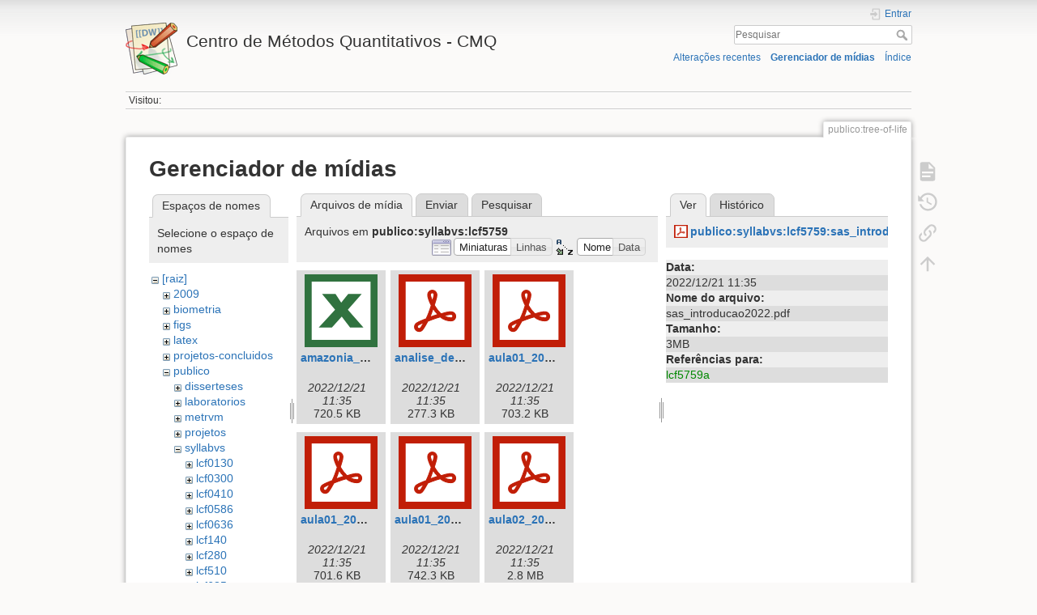

--- FILE ---
content_type: text/html; charset=utf-8
request_url: http://cmq.esalq.usp.br/wiki/doku.php?id=publico:tree-of-life&image=publico%3Asyllabvs%3Alcf5759%3Asas_introducao2022.pdf&ns=publico%3Asyllabvs%3Alcf5759&tab_details=view&do=media&tab_files=files
body_size: 8501
content:
<!DOCTYPE html>
<html lang="pt-br" dir="ltr" class="no-js">
<head>
    <meta charset="utf-8" />
    <title>publico:tree-of-life [Centro de Métodos Quantitativos - CMQ]</title>
    <script>(function(H){H.className=H.className.replace(/\bno-js\b/,'js')})(document.documentElement)</script>
    <meta name="generator" content="DokuWiki"/>
<meta name="theme-color" content="#008800"/>
<meta name="robots" content="noindex,nofollow"/>
<link rel="search" type="application/opensearchdescription+xml" href="/wiki/lib/exe/opensearch.php" title="Centro de Métodos Quantitativos - CMQ"/>
<link rel="start" href="/wiki/"/>
<link rel="contents" href="/wiki/doku.php?id=publico:tree-of-life&amp;do=index" title="Índice"/>
<link rel="manifest" href="/wiki/lib/exe/manifest.php"/>
<link rel="alternate" type="application/rss+xml" title="Alterações recentes" href="/wiki/feed.php"/>
<link rel="alternate" type="application/rss+xml" title="Domínio atual" href="/wiki/feed.php?mode=list&amp;ns=publico"/>
<link rel="alternate" type="text/html" title="HTML simples" href="/wiki/doku.php?do=export_xhtml&amp;id=publico:tree-of-life"/>
<link rel="alternate" type="text/plain" title="Marcação wiki" href="/wiki/doku.php?do=export_raw&amp;id=publico:tree-of-life"/>
<link rel="stylesheet" href="/wiki/lib/exe/css.php?t=dokuwiki&amp;tseed=eb797717594625de7544f55c0e298651"/>
<!--[if gte IE 9]><!-->
<script >/*<![CDATA[*/var NS='publico';var JSINFO = {"plugins":{"vshare":{"youtube":"youtube\\.com\/.*[&?]v=([a-z0-9_\\-]+)","vimeo":"vimeo\\.com\\\/(\\d+)","slideshare":"slideshare.*id=(\\d+)","dailymotion":"dailymotion\\.com\/video\/([a-z0-9]+)","archiveorg":"archive\\.org\/(?:embed|details)\/([a-zA-Z0-9_\\-]+)","soundcloud":"soundcloud\\.com\/([\\w-]+\/[\\w-]+)","niconico":"nicovideo\\.jp\/watch\/(sm[0-9]+)","bitchute":"bitchute\\.com\\\/video\\\/([a-zA-Z0-9_\\-]+)","coub":"coub\\.com\\\/view\\\/([a-zA-Z0-9_\\-]+)","odysee":"odysee\\.com\/\\$\/(?:embed|download)\/([-%_?=\/a-zA-Z0-9]+)","youku":"v\\.youku\\.com\/v_show\/id_([0-9A-Za-z=]+)\\.html","bilibili":"bilibili\\.com\\\/video\\\/(BV[0-9A-Za-z]+)","msoffice":"(?:office\\.com.*[&?]videoid=([a-z0-9\\-]+))","msstream":"microsoftstream\\.com\\\/video\\\/([a-f0-9\\-]{36})"}},"id":"publico:tree-of-life","namespace":"publico","ACT":"media","useHeadingNavigation":0,"useHeadingContent":0};
/*!]]>*/</script>
<script src="/wiki/lib/exe/jquery.php?tseed=f0349b609f9b91a485af8fd8ecd4aea4" defer="defer">/*<![CDATA[*/
/*!]]>*/</script>
<script src="/wiki/lib/exe/js.php?t=dokuwiki&amp;tseed=eb797717594625de7544f55c0e298651" defer="defer">/*<![CDATA[*/
/*!]]>*/</script>
<!--<![endif]-->
    <meta name="viewport" content="width=device-width,initial-scale=1" />
    <link rel="shortcut icon" href="/wiki/lib/tpl/dokuwiki/images/favicon.ico" />
<link rel="apple-touch-icon" href="/wiki/lib/tpl/dokuwiki/images/apple-touch-icon.png" />
    </head>

<body>
    <div id="dokuwiki__site"><div id="dokuwiki__top" class="site dokuwiki mode_media tpl_dokuwiki     hasSidebar">

        
<!-- ********** HEADER ********** -->
<header id="dokuwiki__header"><div class="pad group">

    
    <div class="headings group">
        <ul class="a11y skip">
            <li><a href="#dokuwiki__content">ir para o conteúdo</a></li>
        </ul>

        <h1 class="logo"><a href="/wiki/doku.php?id=start"  accesskey="h" title="Início [h]"><img src="/wiki/lib/tpl/dokuwiki/images/logo.png" width="64" height="64" alt="" /> <span>Centro de Métodos Quantitativos - CMQ</span></a></h1>
            </div>

    <div class="tools group">
        <!-- USER TOOLS -->
                    <div id="dokuwiki__usertools">
                <h3 class="a11y">Ferramentas do usuário</h3>
                <ul>
                    <li class="action login"><a href="/wiki/doku.php?id=publico:tree-of-life&amp;do=login&amp;sectok=" title="Entrar" rel="nofollow"><span>Entrar</span><svg xmlns="http://www.w3.org/2000/svg" width="24" height="24" viewBox="0 0 24 24"><path d="M10 17.25V14H3v-4h7V6.75L15.25 12 10 17.25M8 2h9a2 2 0 0 1 2 2v16a2 2 0 0 1-2 2H8a2 2 0 0 1-2-2v-4h2v4h9V4H8v4H6V4a2 2 0 0 1 2-2z"/></svg></a></li>                </ul>
            </div>
        
        <!-- SITE TOOLS -->
        <div id="dokuwiki__sitetools">
            <h3 class="a11y">Ferramentas do site</h3>
            <form action="/wiki/doku.php?id=start" method="get" role="search" class="search doku_form" id="dw__search" accept-charset="utf-8"><input type="hidden" name="do" value="search" /><input type="hidden" name="id" value="publico:tree-of-life" /><div class="no"><input name="q" type="text" class="edit" title="[F]" accesskey="f" placeholder="Pesquisar" autocomplete="on" id="qsearch__in" value="" /><button value="1" type="submit" title="Pesquisar">Pesquisar</button><div id="qsearch__out" class="ajax_qsearch JSpopup"></div></div></form>            <div class="mobileTools">
                <form action="/wiki/doku.php" method="get" accept-charset="utf-8"><div class="no"><input type="hidden" name="id" value="publico:tree-of-life" /><select name="do" class="edit quickselect" title="Ferramentas"><option value="">Ferramentas</option><optgroup label="Ferramentas da página"><option value="">Mostrar página</option><option value="revisions">Revisões anteriores</option><option value="backlink">Links reversos</option></optgroup><optgroup label="Ferramentas do site"><option value="recent">Alterações recentes</option><option value="media">Gerenciador de mídias</option><option value="index">Índice</option></optgroup><optgroup label="Ferramentas do usuário"><option value="login">Entrar</option></optgroup></select><button type="submit">&gt;</button></div></form>            </div>
            <ul>
                <li class="action recent"><a href="/wiki/doku.php?id=publico:tree-of-life&amp;do=recent" title="Alterações recentes [r]" rel="nofollow" accesskey="r">Alterações recentes</a></li><li class="action media"><a href="/wiki/doku.php?id=publico:tree-of-life&amp;do=media&amp;ns=publico" title="Gerenciador de mídias" rel="nofollow">Gerenciador de mídias</a></li><li class="action index"><a href="/wiki/doku.php?id=publico:tree-of-life&amp;do=index" title="Índice [x]" rel="nofollow" accesskey="x">Índice</a></li>            </ul>
        </div>

    </div>

    <!-- BREADCRUMBS -->
            <div class="breadcrumbs">
                                        <div class="trace"><span class="bchead">Visitou:</span></div>
                    </div>
    
    <hr class="a11y" />
</div></header><!-- /header -->

        <div class="wrapper group">

            
            <!-- ********** CONTENT ********** -->
            <main id="dokuwiki__content"><div class="pad group">
                
                <div class="pageId"><span>publico:tree-of-life</span></div>

                <div class="page group">
                                                            <!-- wikipage start -->
                    <div id="mediamanager__page">
<h1>Gerenciador de mídias</h1>
<div class="panel namespaces">
<h2>Espaços de nomes</h2>
<div class="panelHeader">Selecione o espaço de nomes</div>
<div class="panelContent" id="media__tree">

<ul class="idx">
<li class="media level0 open"><img src="/wiki/lib/images/minus.gif" alt="−" /><div class="li"><a href="/wiki/doku.php?id=publico:tree-of-life&amp;ns=&amp;tab_files=files&amp;do=media&amp;tab_details=view&amp;image=publico%3Asyllabvs%3Alcf5759%3Asas_introducao2022.pdf" class="idx_dir">[raiz]</a></div>
<ul class="idx">
<li class="media level1 closed"><img src="/wiki/lib/images/plus.gif" alt="+" /><div class="li"><a href="/wiki/doku.php?id=publico:tree-of-life&amp;ns=2009&amp;tab_files=files&amp;do=media&amp;tab_details=view&amp;image=publico%3Asyllabvs%3Alcf5759%3Asas_introducao2022.pdf" class="idx_dir">2009</a></div></li>
<li class="media level1 closed"><img src="/wiki/lib/images/plus.gif" alt="+" /><div class="li"><a href="/wiki/doku.php?id=publico:tree-of-life&amp;ns=biometria&amp;tab_files=files&amp;do=media&amp;tab_details=view&amp;image=publico%3Asyllabvs%3Alcf5759%3Asas_introducao2022.pdf" class="idx_dir">biometria</a></div></li>
<li class="media level1 closed"><img src="/wiki/lib/images/plus.gif" alt="+" /><div class="li"><a href="/wiki/doku.php?id=publico:tree-of-life&amp;ns=figs&amp;tab_files=files&amp;do=media&amp;tab_details=view&amp;image=publico%3Asyllabvs%3Alcf5759%3Asas_introducao2022.pdf" class="idx_dir">figs</a></div></li>
<li class="media level1 closed"><img src="/wiki/lib/images/plus.gif" alt="+" /><div class="li"><a href="/wiki/doku.php?id=publico:tree-of-life&amp;ns=latex&amp;tab_files=files&amp;do=media&amp;tab_details=view&amp;image=publico%3Asyllabvs%3Alcf5759%3Asas_introducao2022.pdf" class="idx_dir">latex</a></div></li>
<li class="media level1 closed"><img src="/wiki/lib/images/plus.gif" alt="+" /><div class="li"><a href="/wiki/doku.php?id=publico:tree-of-life&amp;ns=projetos-concluidos&amp;tab_files=files&amp;do=media&amp;tab_details=view&amp;image=publico%3Asyllabvs%3Alcf5759%3Asas_introducao2022.pdf" class="idx_dir">projetos-concluidos</a></div></li>
<li class="media level1 open"><img src="/wiki/lib/images/minus.gif" alt="−" /><div class="li"><a href="/wiki/doku.php?id=publico:tree-of-life&amp;ns=publico&amp;tab_files=files&amp;do=media&amp;tab_details=view&amp;image=publico%3Asyllabvs%3Alcf5759%3Asas_introducao2022.pdf" class="idx_dir">publico</a></div>
<ul class="idx">
<li class="media level2 closed"><img src="/wiki/lib/images/plus.gif" alt="+" /><div class="li"><a href="/wiki/doku.php?id=publico:tree-of-life&amp;ns=publico%3Adisserteses&amp;tab_files=files&amp;do=media&amp;tab_details=view&amp;image=publico%3Asyllabvs%3Alcf5759%3Asas_introducao2022.pdf" class="idx_dir">disserteses</a></div></li>
<li class="media level2 closed"><img src="/wiki/lib/images/plus.gif" alt="+" /><div class="li"><a href="/wiki/doku.php?id=publico:tree-of-life&amp;ns=publico%3Alaboratorios&amp;tab_files=files&amp;do=media&amp;tab_details=view&amp;image=publico%3Asyllabvs%3Alcf5759%3Asas_introducao2022.pdf" class="idx_dir">laboratorios</a></div></li>
<li class="media level2 closed"><img src="/wiki/lib/images/plus.gif" alt="+" /><div class="li"><a href="/wiki/doku.php?id=publico:tree-of-life&amp;ns=publico%3Ametrvm&amp;tab_files=files&amp;do=media&amp;tab_details=view&amp;image=publico%3Asyllabvs%3Alcf5759%3Asas_introducao2022.pdf" class="idx_dir">metrvm</a></div></li>
<li class="media level2 closed"><img src="/wiki/lib/images/plus.gif" alt="+" /><div class="li"><a href="/wiki/doku.php?id=publico:tree-of-life&amp;ns=publico%3Aprojetos&amp;tab_files=files&amp;do=media&amp;tab_details=view&amp;image=publico%3Asyllabvs%3Alcf5759%3Asas_introducao2022.pdf" class="idx_dir">projetos</a></div></li>
<li class="media level2 open"><img src="/wiki/lib/images/minus.gif" alt="−" /><div class="li"><a href="/wiki/doku.php?id=publico:tree-of-life&amp;ns=publico%3Asyllabvs&amp;tab_files=files&amp;do=media&amp;tab_details=view&amp;image=publico%3Asyllabvs%3Alcf5759%3Asas_introducao2022.pdf" class="idx_dir">syllabvs</a></div>
<ul class="idx">
<li class="media level3 closed"><img src="/wiki/lib/images/plus.gif" alt="+" /><div class="li"><a href="/wiki/doku.php?id=publico:tree-of-life&amp;ns=publico%3Asyllabvs%3Alcf0130&amp;tab_files=files&amp;do=media&amp;tab_details=view&amp;image=publico%3Asyllabvs%3Alcf5759%3Asas_introducao2022.pdf" class="idx_dir">lcf0130</a></div></li>
<li class="media level3 closed"><img src="/wiki/lib/images/plus.gif" alt="+" /><div class="li"><a href="/wiki/doku.php?id=publico:tree-of-life&amp;ns=publico%3Asyllabvs%3Alcf0300&amp;tab_files=files&amp;do=media&amp;tab_details=view&amp;image=publico%3Asyllabvs%3Alcf5759%3Asas_introducao2022.pdf" class="idx_dir">lcf0300</a></div></li>
<li class="media level3 closed"><img src="/wiki/lib/images/plus.gif" alt="+" /><div class="li"><a href="/wiki/doku.php?id=publico:tree-of-life&amp;ns=publico%3Asyllabvs%3Alcf0410&amp;tab_files=files&amp;do=media&amp;tab_details=view&amp;image=publico%3Asyllabvs%3Alcf5759%3Asas_introducao2022.pdf" class="idx_dir">lcf0410</a></div></li>
<li class="media level3 closed"><img src="/wiki/lib/images/plus.gif" alt="+" /><div class="li"><a href="/wiki/doku.php?id=publico:tree-of-life&amp;ns=publico%3Asyllabvs%3Alcf0586&amp;tab_files=files&amp;do=media&amp;tab_details=view&amp;image=publico%3Asyllabvs%3Alcf5759%3Asas_introducao2022.pdf" class="idx_dir">lcf0586</a></div></li>
<li class="media level3 closed"><img src="/wiki/lib/images/plus.gif" alt="+" /><div class="li"><a href="/wiki/doku.php?id=publico:tree-of-life&amp;ns=publico%3Asyllabvs%3Alcf0636&amp;tab_files=files&amp;do=media&amp;tab_details=view&amp;image=publico%3Asyllabvs%3Alcf5759%3Asas_introducao2022.pdf" class="idx_dir">lcf0636</a></div></li>
<li class="media level3 closed"><img src="/wiki/lib/images/plus.gif" alt="+" /><div class="li"><a href="/wiki/doku.php?id=publico:tree-of-life&amp;ns=publico%3Asyllabvs%3Alcf140&amp;tab_files=files&amp;do=media&amp;tab_details=view&amp;image=publico%3Asyllabvs%3Alcf5759%3Asas_introducao2022.pdf" class="idx_dir">lcf140</a></div></li>
<li class="media level3 closed"><img src="/wiki/lib/images/plus.gif" alt="+" /><div class="li"><a href="/wiki/doku.php?id=publico:tree-of-life&amp;ns=publico%3Asyllabvs%3Alcf280&amp;tab_files=files&amp;do=media&amp;tab_details=view&amp;image=publico%3Asyllabvs%3Alcf5759%3Asas_introducao2022.pdf" class="idx_dir">lcf280</a></div></li>
<li class="media level3 closed"><img src="/wiki/lib/images/plus.gif" alt="+" /><div class="li"><a href="/wiki/doku.php?id=publico:tree-of-life&amp;ns=publico%3Asyllabvs%3Alcf510&amp;tab_files=files&amp;do=media&amp;tab_details=view&amp;image=publico%3Asyllabvs%3Alcf5759%3Asas_introducao2022.pdf" class="idx_dir">lcf510</a></div></li>
<li class="media level3 closed"><img src="/wiki/lib/images/plus.gif" alt="+" /><div class="li"><a href="/wiki/doku.php?id=publico:tree-of-life&amp;ns=publico%3Asyllabvs%3Alcf685&amp;tab_files=files&amp;do=media&amp;tab_details=view&amp;image=publico%3Asyllabvs%3Alcf5759%3Asas_introducao2022.pdf" class="idx_dir">lcf685</a></div></li>
<li class="media level3 closed"><img src="/wiki/lib/images/plus.gif" alt="+" /><div class="li"><a href="/wiki/doku.php?id=publico:tree-of-life&amp;ns=publico%3Asyllabvs%3Alcf1581&amp;tab_files=files&amp;do=media&amp;tab_details=view&amp;image=publico%3Asyllabvs%3Alcf5759%3Asas_introducao2022.pdf" class="idx_dir">lcf1581</a></div></li>
<li class="media level3 closed"><img src="/wiki/lib/images/plus.gif" alt="+" /><div class="li"><a href="/wiki/doku.php?id=publico:tree-of-life&amp;ns=publico%3Asyllabvs%3Alcf5710&amp;tab_files=files&amp;do=media&amp;tab_details=view&amp;image=publico%3Asyllabvs%3Alcf5759%3Asas_introducao2022.pdf" class="idx_dir">lcf5710</a></div></li>
<li class="media level3 open"><img src="/wiki/lib/images/minus.gif" alt="−" /><div class="li"><a href="/wiki/doku.php?id=publico:tree-of-life&amp;ns=publico%3Asyllabvs%3Alcf5759&amp;tab_files=files&amp;do=media&amp;tab_details=view&amp;image=publico%3Asyllabvs%3Alcf5759%3Asas_introducao2022.pdf" class="idx_dir">lcf5759</a></div></li>
<li class="media level3 closed"><img src="/wiki/lib/images/plus.gif" alt="+" /><div class="li"><a href="/wiki/doku.php?id=publico:tree-of-life&amp;ns=publico%3Asyllabvs%3Alcf5759a&amp;tab_files=files&amp;do=media&amp;tab_details=view&amp;image=publico%3Asyllabvs%3Alcf5759%3Asas_introducao2022.pdf" class="idx_dir">lcf5759a</a></div></li>
<li class="media level3 closed"><img src="/wiki/lib/images/plus.gif" alt="+" /><div class="li"><a href="/wiki/doku.php?id=publico:tree-of-life&amp;ns=publico%3Asyllabvs%3Alcf5865&amp;tab_files=files&amp;do=media&amp;tab_details=view&amp;image=publico%3Asyllabvs%3Alcf5759%3Asas_introducao2022.pdf" class="idx_dir">lcf5865</a></div></li>
<li class="media level3 closed"><img src="/wiki/lib/images/plus.gif" alt="+" /><div class="li"><a href="/wiki/doku.php?id=publico:tree-of-life&amp;ns=publico%3Asyllabvs%3Alcf5875&amp;tab_files=files&amp;do=media&amp;tab_details=view&amp;image=publico%3Asyllabvs%3Alcf5759%3Asas_introducao2022.pdf" class="idx_dir">lcf5875</a></div></li>
</ul>
</li>
<li class="media level2 closed"><img src="/wiki/lib/images/plus.gif" alt="+" /><div class="li"><a href="/wiki/doku.php?id=publico:tree-of-life&amp;ns=publico%3Athesesillystyle&amp;tab_files=files&amp;do=media&amp;tab_details=view&amp;image=publico%3Asyllabvs%3Alcf5759%3Asas_introducao2022.pdf" class="idx_dir">thesesillystyle</a></div></li>
<li class="media level2 closed"><img src="/wiki/lib/images/plus.gif" alt="+" /><div class="li"><a href="/wiki/doku.php?id=publico:tree-of-life&amp;ns=publico%3Atutoriais&amp;tab_files=files&amp;do=media&amp;tab_details=view&amp;image=publico%3Asyllabvs%3Alcf5759%3Asas_introducao2022.pdf" class="idx_dir">tutoriais</a></div></li>
<li class="media level2 closed"><img src="/wiki/lib/images/plus.gif" alt="+" /><div class="li"><a href="/wiki/doku.php?id=publico:tree-of-life&amp;ns=publico%3Ausers&amp;tab_files=files&amp;do=media&amp;tab_details=view&amp;image=publico%3Asyllabvs%3Alcf5759%3Asas_introducao2022.pdf" class="idx_dir">users</a></div></li>
</ul>
</li>
<li class="media level1 closed"><img src="/wiki/lib/images/plus.gif" alt="+" /><div class="li"><a href="/wiki/doku.php?id=publico:tree-of-life&amp;ns=texit&amp;tab_files=files&amp;do=media&amp;tab_details=view&amp;image=publico%3Asyllabvs%3Alcf5759%3Asas_introducao2022.pdf" class="idx_dir">texit</a></div></li>
<li class="media level1 closed"><img src="/wiki/lib/images/plus.gif" alt="+" /><div class="li"><a href="/wiki/doku.php?id=publico:tree-of-life&amp;ns=tutoriais&amp;tab_files=files&amp;do=media&amp;tab_details=view&amp;image=publico%3Asyllabvs%3Alcf5759%3Asas_introducao2022.pdf" class="idx_dir">tutoriais</a></div></li>
<li class="media level1 closed"><img src="/wiki/lib/images/plus.gif" alt="+" /><div class="li"><a href="/wiki/doku.php?id=publico:tree-of-life&amp;ns=users&amp;tab_files=files&amp;do=media&amp;tab_details=view&amp;image=publico%3Asyllabvs%3Alcf5759%3Asas_introducao2022.pdf" class="idx_dir">users</a></div></li>
<li class="media level1 closed"><img src="/wiki/lib/images/plus.gif" alt="+" /><div class="li"><a href="/wiki/doku.php?id=publico:tree-of-life&amp;ns=wiki&amp;tab_files=files&amp;do=media&amp;tab_details=view&amp;image=publico%3Asyllabvs%3Alcf5759%3Asas_introducao2022.pdf" class="idx_dir">wiki</a></div></li>
</ul></li>
</ul>
</div>
</div>
<div class="panel filelist">
<h2 class="a11y">Arquivos de mídia</h2>
<ul class="tabs">
<li><strong>Arquivos de mídia</strong></li>
<li><a href="/wiki/doku.php?id=publico:tree-of-life&amp;tab_files=upload&amp;do=media&amp;tab_details=view&amp;image=publico%3Asyllabvs%3Alcf5759%3Asas_introducao2022.pdf&amp;ns=publico%3Asyllabvs%3Alcf5759">Enviar</a></li>
<li><a href="/wiki/doku.php?id=publico:tree-of-life&amp;tab_files=search&amp;do=media&amp;tab_details=view&amp;image=publico%3Asyllabvs%3Alcf5759%3Asas_introducao2022.pdf&amp;ns=publico%3Asyllabvs%3Alcf5759">Pesquisar</a></li>
</ul>
<div class="panelHeader">
<h3>Arquivos em <strong>publico:syllabvs:lcf5759</strong></h3>
<form method="get" action="/wiki/doku.php?id=publico:tree-of-life" class="options doku_form" accept-charset="utf-8"><input type="hidden" name="sectok" value="" /><input type="hidden" name="do" value="media" /><input type="hidden" name="tab_files" value="files" /><input type="hidden" name="tab_details" value="view" /><input type="hidden" name="image" value="publico:syllabvs:lcf5759:sas_introducao2022.pdf" /><input type="hidden" name="ns" value="publico:syllabvs:lcf5759" /><div class="no"><ul>
<li class="listType"><label for="listType__thumbs" class="thumbs">
<input name="list_dwmedia" type="radio" value="thumbs" id="listType__thumbs" class="thumbs" checked="checked" />
<span>Miniaturas</span>
</label><label for="listType__rows" class="rows">
<input name="list_dwmedia" type="radio" value="rows" id="listType__rows" class="rows" />
<span>Linhas</span>
</label></li>
<li class="sortBy"><label for="sortBy__name" class="name">
<input name="sort_dwmedia" type="radio" value="name" id="sortBy__name" class="name" checked="checked" />
<span>Nome</span>
</label><label for="sortBy__date" class="date">
<input name="sort_dwmedia" type="radio" value="date" id="sortBy__date" class="date" />
<span>Data</span>
</label></li>
<li><button value="1" type="submit">Aplicar</button></li>
</ul>
</div></form></div>
<div class="panelContent">
<ul class="thumbs"><li><dl title="amazonia_belomonte.xlsx"><dt><a id="l_:publico:syllabvs:lcf5759:amazonia_belomonte.xlsx" class="image thumb" href="/wiki/doku.php?id=publico:tree-of-life&amp;image=publico%3Asyllabvs%3Alcf5759%3Aamazonia_belomonte.xlsx&amp;ns=publico%3Asyllabvs%3Alcf5759&amp;tab_details=view&amp;do=media&amp;tab_files=files"><img src="/wiki/lib/images/fileicons/svg/xlsx.svg" alt="amazonia_belomonte.xlsx" loading="lazy" width="90" height="90" /></a></dt><dd class="name"><a href="/wiki/doku.php?id=publico:tree-of-life&amp;image=publico%3Asyllabvs%3Alcf5759%3Aamazonia_belomonte.xlsx&amp;ns=publico%3Asyllabvs%3Alcf5759&amp;tab_details=view&amp;do=media&amp;tab_files=files" id="h_:publico:syllabvs:lcf5759:amazonia_belomonte.xlsx">amazonia_belomonte.xlsx</a></dd><dd class="size">&#160;</dd><dd class="date">2022/12/21 11:35</dd><dd class="filesize">720.5 KB</dd></dl></li><li><dl title="analise_de_variancia.pdf"><dt><a id="l_:publico:syllabvs:lcf5759:analise_de_variancia.pdf" class="image thumb" href="/wiki/doku.php?id=publico:tree-of-life&amp;image=publico%3Asyllabvs%3Alcf5759%3Aanalise_de_variancia.pdf&amp;ns=publico%3Asyllabvs%3Alcf5759&amp;tab_details=view&amp;do=media&amp;tab_files=files"><img src="/wiki/lib/images/fileicons/svg/pdf.svg" alt="analise_de_variancia.pdf" loading="lazy" width="90" height="90" /></a></dt><dd class="name"><a href="/wiki/doku.php?id=publico:tree-of-life&amp;image=publico%3Asyllabvs%3Alcf5759%3Aanalise_de_variancia.pdf&amp;ns=publico%3Asyllabvs%3Alcf5759&amp;tab_details=view&amp;do=media&amp;tab_files=files" id="h_:publico:syllabvs:lcf5759:analise_de_variancia.pdf">analise_de_variancia.pdf</a></dd><dd class="size">&#160;</dd><dd class="date">2022/12/21 11:35</dd><dd class="filesize">277.3 KB</dd></dl></li><li><dl title="aula01_2019.pdf"><dt><a id="l_:publico:syllabvs:lcf5759:aula01_2019.pdf" class="image thumb" href="/wiki/doku.php?id=publico:tree-of-life&amp;image=publico%3Asyllabvs%3Alcf5759%3Aaula01_2019.pdf&amp;ns=publico%3Asyllabvs%3Alcf5759&amp;tab_details=view&amp;do=media&amp;tab_files=files"><img src="/wiki/lib/images/fileicons/svg/pdf.svg" alt="aula01_2019.pdf" loading="lazy" width="90" height="90" /></a></dt><dd class="name"><a href="/wiki/doku.php?id=publico:tree-of-life&amp;image=publico%3Asyllabvs%3Alcf5759%3Aaula01_2019.pdf&amp;ns=publico%3Asyllabvs%3Alcf5759&amp;tab_details=view&amp;do=media&amp;tab_files=files" id="h_:publico:syllabvs:lcf5759:aula01_2019.pdf">aula01_2019.pdf</a></dd><dd class="size">&#160;</dd><dd class="date">2022/12/21 11:35</dd><dd class="filesize">703.2 KB</dd></dl></li><li><dl title="aula01_2020.pdf"><dt><a id="l_:publico:syllabvs:lcf5759:aula01_2020.pdf" class="image thumb" href="/wiki/doku.php?id=publico:tree-of-life&amp;image=publico%3Asyllabvs%3Alcf5759%3Aaula01_2020.pdf&amp;ns=publico%3Asyllabvs%3Alcf5759&amp;tab_details=view&amp;do=media&amp;tab_files=files"><img src="/wiki/lib/images/fileicons/svg/pdf.svg" alt="aula01_2020.pdf" loading="lazy" width="90" height="90" /></a></dt><dd class="name"><a href="/wiki/doku.php?id=publico:tree-of-life&amp;image=publico%3Asyllabvs%3Alcf5759%3Aaula01_2020.pdf&amp;ns=publico%3Asyllabvs%3Alcf5759&amp;tab_details=view&amp;do=media&amp;tab_files=files" id="h_:publico:syllabvs:lcf5759:aula01_2020.pdf">aula01_2020.pdf</a></dd><dd class="size">&#160;</dd><dd class="date">2022/12/21 11:35</dd><dd class="filesize">701.6 KB</dd></dl></li><li><dl title="aula01_2022.pdf"><dt><a id="l_:publico:syllabvs:lcf5759:aula01_2022.pdf" class="image thumb" href="/wiki/doku.php?id=publico:tree-of-life&amp;image=publico%3Asyllabvs%3Alcf5759%3Aaula01_2022.pdf&amp;ns=publico%3Asyllabvs%3Alcf5759&amp;tab_details=view&amp;do=media&amp;tab_files=files"><img src="/wiki/lib/images/fileicons/svg/pdf.svg" alt="aula01_2022.pdf" loading="lazy" width="90" height="90" /></a></dt><dd class="name"><a href="/wiki/doku.php?id=publico:tree-of-life&amp;image=publico%3Asyllabvs%3Alcf5759%3Aaula01_2022.pdf&amp;ns=publico%3Asyllabvs%3Alcf5759&amp;tab_details=view&amp;do=media&amp;tab_files=files" id="h_:publico:syllabvs:lcf5759:aula01_2022.pdf">aula01_2022.pdf</a></dd><dd class="size">&#160;</dd><dd class="date">2022/12/21 11:35</dd><dd class="filesize">742.3 KB</dd></dl></li><li><dl title="aula02_2019.pdf"><dt><a id="l_:publico:syllabvs:lcf5759:aula02_2019.pdf" class="image thumb" href="/wiki/doku.php?id=publico:tree-of-life&amp;image=publico%3Asyllabvs%3Alcf5759%3Aaula02_2019.pdf&amp;ns=publico%3Asyllabvs%3Alcf5759&amp;tab_details=view&amp;do=media&amp;tab_files=files"><img src="/wiki/lib/images/fileicons/svg/pdf.svg" alt="aula02_2019.pdf" loading="lazy" width="90" height="90" /></a></dt><dd class="name"><a href="/wiki/doku.php?id=publico:tree-of-life&amp;image=publico%3Asyllabvs%3Alcf5759%3Aaula02_2019.pdf&amp;ns=publico%3Asyllabvs%3Alcf5759&amp;tab_details=view&amp;do=media&amp;tab_files=files" id="h_:publico:syllabvs:lcf5759:aula02_2019.pdf">aula02_2019.pdf</a></dd><dd class="size">&#160;</dd><dd class="date">2022/12/21 11:35</dd><dd class="filesize">2.8 MB</dd></dl></li><li><dl title="aula03_2022.pdf"><dt><a id="l_:publico:syllabvs:lcf5759:aula03_2022.pdf" class="image thumb" href="/wiki/doku.php?id=publico:tree-of-life&amp;image=publico%3Asyllabvs%3Alcf5759%3Aaula03_2022.pdf&amp;ns=publico%3Asyllabvs%3Alcf5759&amp;tab_details=view&amp;do=media&amp;tab_files=files"><img src="/wiki/lib/images/fileicons/svg/pdf.svg" alt="aula03_2022.pdf" loading="lazy" width="90" height="90" /></a></dt><dd class="name"><a href="/wiki/doku.php?id=publico:tree-of-life&amp;image=publico%3Asyllabvs%3Alcf5759%3Aaula03_2022.pdf&amp;ns=publico%3Asyllabvs%3Alcf5759&amp;tab_details=view&amp;do=media&amp;tab_files=files" id="h_:publico:syllabvs:lcf5759:aula03_2022.pdf">aula03_2022.pdf</a></dd><dd class="size">&#160;</dd><dd class="date">2022/12/21 11:35</dd><dd class="filesize">902.2 KB</dd></dl></li><li><dl title="aula04_2022.pdf"><dt><a id="l_:publico:syllabvs:lcf5759:aula04_2022.pdf" class="image thumb" href="/wiki/doku.php?id=publico:tree-of-life&amp;image=publico%3Asyllabvs%3Alcf5759%3Aaula04_2022.pdf&amp;ns=publico%3Asyllabvs%3Alcf5759&amp;tab_details=view&amp;do=media&amp;tab_files=files"><img src="/wiki/lib/images/fileicons/svg/pdf.svg" alt="aula04_2022.pdf" loading="lazy" width="90" height="90" /></a></dt><dd class="name"><a href="/wiki/doku.php?id=publico:tree-of-life&amp;image=publico%3Asyllabvs%3Alcf5759%3Aaula04_2022.pdf&amp;ns=publico%3Asyllabvs%3Alcf5759&amp;tab_details=view&amp;do=media&amp;tab_files=files" id="h_:publico:syllabvs:lcf5759:aula04_2022.pdf">aula04_2022.pdf</a></dd><dd class="size">&#160;</dd><dd class="date">2022/12/21 11:35</dd><dd class="filesize">992.3 KB</dd></dl></li><li><dl title="aula05_2022.pdf"><dt><a id="l_:publico:syllabvs:lcf5759:aula05_2022.pdf" class="image thumb" href="/wiki/doku.php?id=publico:tree-of-life&amp;image=publico%3Asyllabvs%3Alcf5759%3Aaula05_2022.pdf&amp;ns=publico%3Asyllabvs%3Alcf5759&amp;tab_details=view&amp;do=media&amp;tab_files=files"><img src="/wiki/lib/images/fileicons/svg/pdf.svg" alt="aula05_2022.pdf" loading="lazy" width="90" height="90" /></a></dt><dd class="name"><a href="/wiki/doku.php?id=publico:tree-of-life&amp;image=publico%3Asyllabvs%3Alcf5759%3Aaula05_2022.pdf&amp;ns=publico%3Asyllabvs%3Alcf5759&amp;tab_details=view&amp;do=media&amp;tab_files=files" id="h_:publico:syllabvs:lcf5759:aula05_2022.pdf">aula05_2022.pdf</a></dd><dd class="size">&#160;</dd><dd class="date">2022/12/21 11:35</dd><dd class="filesize">930.2 KB</dd></dl></li><li><dl title="aula07_2022.pdf"><dt><a id="l_:publico:syllabvs:lcf5759:aula07_2022.pdf" class="image thumb" href="/wiki/doku.php?id=publico:tree-of-life&amp;image=publico%3Asyllabvs%3Alcf5759%3Aaula07_2022.pdf&amp;ns=publico%3Asyllabvs%3Alcf5759&amp;tab_details=view&amp;do=media&amp;tab_files=files"><img src="/wiki/lib/images/fileicons/svg/pdf.svg" alt="aula07_2022.pdf" loading="lazy" width="90" height="90" /></a></dt><dd class="name"><a href="/wiki/doku.php?id=publico:tree-of-life&amp;image=publico%3Asyllabvs%3Alcf5759%3Aaula07_2022.pdf&amp;ns=publico%3Asyllabvs%3Alcf5759&amp;tab_details=view&amp;do=media&amp;tab_files=files" id="h_:publico:syllabvs:lcf5759:aula07_2022.pdf">aula07_2022.pdf</a></dd><dd class="size">&#160;</dd><dd class="date">2022/12/21 11:35</dd><dd class="filesize">742.7 KB</dd></dl></li><li><dl title="aula08_2022.pdf"><dt><a id="l_:publico:syllabvs:lcf5759:aula08_2022.pdf" class="image thumb" href="/wiki/doku.php?id=publico:tree-of-life&amp;image=publico%3Asyllabvs%3Alcf5759%3Aaula08_2022.pdf&amp;ns=publico%3Asyllabvs%3Alcf5759&amp;tab_details=view&amp;do=media&amp;tab_files=files"><img src="/wiki/lib/images/fileicons/svg/pdf.svg" alt="aula08_2022.pdf" loading="lazy" width="90" height="90" /></a></dt><dd class="name"><a href="/wiki/doku.php?id=publico:tree-of-life&amp;image=publico%3Asyllabvs%3Alcf5759%3Aaula08_2022.pdf&amp;ns=publico%3Asyllabvs%3Alcf5759&amp;tab_details=view&amp;do=media&amp;tab_files=files" id="h_:publico:syllabvs:lcf5759:aula08_2022.pdf">aula08_2022.pdf</a></dd><dd class="size">&#160;</dd><dd class="date">2022/12/21 11:35</dd><dd class="filesize">344.7 KB</dd></dl></li><li><dl title="aula09_2022a.pdf"><dt><a id="l_:publico:syllabvs:lcf5759:aula09_2022a.pdf" class="image thumb" href="/wiki/doku.php?id=publico:tree-of-life&amp;image=publico%3Asyllabvs%3Alcf5759%3Aaula09_2022a.pdf&amp;ns=publico%3Asyllabvs%3Alcf5759&amp;tab_details=view&amp;do=media&amp;tab_files=files"><img src="/wiki/lib/images/fileicons/svg/pdf.svg" alt="aula09_2022a.pdf" loading="lazy" width="90" height="90" /></a></dt><dd class="name"><a href="/wiki/doku.php?id=publico:tree-of-life&amp;image=publico%3Asyllabvs%3Alcf5759%3Aaula09_2022a.pdf&amp;ns=publico%3Asyllabvs%3Alcf5759&amp;tab_details=view&amp;do=media&amp;tab_files=files" id="h_:publico:syllabvs:lcf5759:aula09_2022a.pdf">aula09_2022a.pdf</a></dd><dd class="size">&#160;</dd><dd class="date">2022/12/21 11:35</dd><dd class="filesize">2 MB</dd></dl></li><li><dl title="aula09_2022a.pptx"><dt><a id="l_:publico:syllabvs:lcf5759:aula09_2022a.pptx" class="image thumb" href="/wiki/doku.php?id=publico:tree-of-life&amp;image=publico%3Asyllabvs%3Alcf5759%3Aaula09_2022a.pptx&amp;ns=publico%3Asyllabvs%3Alcf5759&amp;tab_details=view&amp;do=media&amp;tab_files=files"><img src="/wiki/lib/images/fileicons/svg/pptx.svg" alt="aula09_2022a.pptx" loading="lazy" width="90" height="90" /></a></dt><dd class="name"><a href="/wiki/doku.php?id=publico:tree-of-life&amp;image=publico%3Asyllabvs%3Alcf5759%3Aaula09_2022a.pptx&amp;ns=publico%3Asyllabvs%3Alcf5759&amp;tab_details=view&amp;do=media&amp;tab_files=files" id="h_:publico:syllabvs:lcf5759:aula09_2022a.pptx">aula09_2022a.pptx</a></dd><dd class="size">&#160;</dd><dd class="date">2022/12/21 11:35</dd><dd class="filesize">1.5 MB</dd></dl></li><li><dl title="aula6_2022.pdf"><dt><a id="l_:publico:syllabvs:lcf5759:aula6_2022.pdf" class="image thumb" href="/wiki/doku.php?id=publico:tree-of-life&amp;image=publico%3Asyllabvs%3Alcf5759%3Aaula6_2022.pdf&amp;ns=publico%3Asyllabvs%3Alcf5759&amp;tab_details=view&amp;do=media&amp;tab_files=files"><img src="/wiki/lib/images/fileicons/svg/pdf.svg" alt="aula6_2022.pdf" loading="lazy" width="90" height="90" /></a></dt><dd class="name"><a href="/wiki/doku.php?id=publico:tree-of-life&amp;image=publico%3Asyllabvs%3Alcf5759%3Aaula6_2022.pdf&amp;ns=publico%3Asyllabvs%3Alcf5759&amp;tab_details=view&amp;do=media&amp;tab_files=files" id="h_:publico:syllabvs:lcf5759:aula6_2022.pdf">aula6_2022.pdf</a></dd><dd class="size">&#160;</dd><dd class="date">2022/12/21 11:35</dd><dd class="filesize">729.7 KB</dd></dl></li><li><dl title="aula10_2022a.pdf"><dt><a id="l_:publico:syllabvs:lcf5759:aula10_2022a.pdf" class="image thumb" href="/wiki/doku.php?id=publico:tree-of-life&amp;image=publico%3Asyllabvs%3Alcf5759%3Aaula10_2022a.pdf&amp;ns=publico%3Asyllabvs%3Alcf5759&amp;tab_details=view&amp;do=media&amp;tab_files=files"><img src="/wiki/lib/images/fileicons/svg/pdf.svg" alt="aula10_2022a.pdf" loading="lazy" width="90" height="90" /></a></dt><dd class="name"><a href="/wiki/doku.php?id=publico:tree-of-life&amp;image=publico%3Asyllabvs%3Alcf5759%3Aaula10_2022a.pdf&amp;ns=publico%3Asyllabvs%3Alcf5759&amp;tab_details=view&amp;do=media&amp;tab_files=files" id="h_:publico:syllabvs:lcf5759:aula10_2022a.pdf">aula10_2022a.pdf</a></dd><dd class="size">&#160;</dd><dd class="date">2022/12/21 11:35</dd><dd class="filesize">1.7 MB</dd></dl></li><li><dl title="aula_2_-_fundamentos.pptx"><dt><a id="l_:publico:syllabvs:lcf5759:aula_2_-_fundamentos.pptx" class="image thumb" href="/wiki/doku.php?id=publico:tree-of-life&amp;image=publico%3Asyllabvs%3Alcf5759%3Aaula_2_-_fundamentos.pptx&amp;ns=publico%3Asyllabvs%3Alcf5759&amp;tab_details=view&amp;do=media&amp;tab_files=files"><img src="/wiki/lib/images/fileicons/svg/pptx.svg" alt="aula_2_-_fundamentos.pptx" loading="lazy" width="90" height="90" /></a></dt><dd class="name"><a href="/wiki/doku.php?id=publico:tree-of-life&amp;image=publico%3Asyllabvs%3Alcf5759%3Aaula_2_-_fundamentos.pptx&amp;ns=publico%3Asyllabvs%3Alcf5759&amp;tab_details=view&amp;do=media&amp;tab_files=files" id="h_:publico:syllabvs:lcf5759:aula_2_-_fundamentos.pptx">aula_2_-_fundamentos.pptx</a></dd><dd class="size">&#160;</dd><dd class="date">2022/12/21 11:35</dd><dd class="filesize">366.1 KB</dd></dl></li><li><dl title="a_anatomia_de_um_programa_sas-1.pdf"><dt><a id="l_:publico:syllabvs:lcf5759:a_anatomia_de_um_programa_sas-1.pdf" class="image thumb" href="/wiki/doku.php?id=publico:tree-of-life&amp;image=publico%3Asyllabvs%3Alcf5759%3Aa_anatomia_de_um_programa_sas-1.pdf&amp;ns=publico%3Asyllabvs%3Alcf5759&amp;tab_details=view&amp;do=media&amp;tab_files=files"><img src="/wiki/lib/images/fileicons/svg/pdf.svg" alt="a_anatomia_de_um_programa_sas-1.pdf" loading="lazy" width="90" height="90" /></a></dt><dd class="name"><a href="/wiki/doku.php?id=publico:tree-of-life&amp;image=publico%3Asyllabvs%3Alcf5759%3Aa_anatomia_de_um_programa_sas-1.pdf&amp;ns=publico%3Asyllabvs%3Alcf5759&amp;tab_details=view&amp;do=media&amp;tab_files=files" id="h_:publico:syllabvs:lcf5759:a_anatomia_de_um_programa_sas-1.pdf">a_anatomia_de_um_programa_sas-1.pdf</a></dd><dd class="size">&#160;</dd><dd class="date">2022/12/21 11:35</dd><dd class="filesize">634.6 KB</dd></dl></li><li><dl title="camuflagem_sementes.xls"><dt><a id="l_:publico:syllabvs:lcf5759:camuflagem_sementes.xls" class="image thumb" href="/wiki/doku.php?id=publico:tree-of-life&amp;image=publico%3Asyllabvs%3Alcf5759%3Acamuflagem_sementes.xls&amp;ns=publico%3Asyllabvs%3Alcf5759&amp;tab_details=view&amp;do=media&amp;tab_files=files"><img src="/wiki/lib/images/fileicons/svg/xls.svg" alt="camuflagem_sementes.xls" loading="lazy" width="90" height="90" /></a></dt><dd class="name"><a href="/wiki/doku.php?id=publico:tree-of-life&amp;image=publico%3Asyllabvs%3Alcf5759%3Acamuflagem_sementes.xls&amp;ns=publico%3Asyllabvs%3Alcf5759&amp;tab_details=view&amp;do=media&amp;tab_files=files" id="h_:publico:syllabvs:lcf5759:camuflagem_sementes.xls">camuflagem_sementes.xls</a></dd><dd class="size">&#160;</dd><dd class="date">2022/12/21 11:35</dd><dd class="filesize">28 KB</dd></dl></li><li><dl title="camuflagem_sementes.xlsx"><dt><a id="l_:publico:syllabvs:lcf5759:camuflagem_sementes.xlsx" class="image thumb" href="/wiki/doku.php?id=publico:tree-of-life&amp;image=publico%3Asyllabvs%3Alcf5759%3Acamuflagem_sementes.xlsx&amp;ns=publico%3Asyllabvs%3Alcf5759&amp;tab_details=view&amp;do=media&amp;tab_files=files"><img src="/wiki/lib/images/fileicons/svg/xlsx.svg" alt="camuflagem_sementes.xlsx" loading="lazy" width="90" height="90" /></a></dt><dd class="name"><a href="/wiki/doku.php?id=publico:tree-of-life&amp;image=publico%3Asyllabvs%3Alcf5759%3Acamuflagem_sementes.xlsx&amp;ns=publico%3Asyllabvs%3Alcf5759&amp;tab_details=view&amp;do=media&amp;tab_files=files" id="h_:publico:syllabvs:lcf5759:camuflagem_sementes.xlsx">camuflagem_sementes.xlsx</a></dd><dd class="size">&#160;</dd><dd class="date">2022/12/21 11:35</dd><dd class="filesize">12 KB</dd></dl></li><li><dl title="copy_of_calculos_-_media_e_variancia.xlsx"><dt><a id="l_:publico:syllabvs:lcf5759:copy_of_calculos_-_media_e_variancia.xlsx" class="image thumb" href="/wiki/doku.php?id=publico:tree-of-life&amp;image=publico%3Asyllabvs%3Alcf5759%3Acopy_of_calculos_-_media_e_variancia.xlsx&amp;ns=publico%3Asyllabvs%3Alcf5759&amp;tab_details=view&amp;do=media&amp;tab_files=files"><img src="/wiki/lib/images/fileicons/svg/xlsx.svg" alt="copy_of_calculos_-_media_e_variancia.xlsx" loading="lazy" width="90" height="90" /></a></dt><dd class="name"><a href="/wiki/doku.php?id=publico:tree-of-life&amp;image=publico%3Asyllabvs%3Alcf5759%3Acopy_of_calculos_-_media_e_variancia.xlsx&amp;ns=publico%3Asyllabvs%3Alcf5759&amp;tab_details=view&amp;do=media&amp;tab_files=files" id="h_:publico:syllabvs:lcf5759:copy_of_calculos_-_media_e_variancia.xlsx">copy_of_calculos_-_media_e_variancia.xlsx</a></dd><dd class="size">&#160;</dd><dd class="date">2022/12/21 11:35</dd><dd class="filesize">10.8 KB</dd></dl></li><li><dl title="dadexc.xls"><dt><a id="l_:publico:syllabvs:lcf5759:dadexc.xls" class="image thumb" href="/wiki/doku.php?id=publico:tree-of-life&amp;image=publico%3Asyllabvs%3Alcf5759%3Adadexc.xls&amp;ns=publico%3Asyllabvs%3Alcf5759&amp;tab_details=view&amp;do=media&amp;tab_files=files"><img src="/wiki/lib/images/fileicons/svg/xls.svg" alt="dadexc.xls" loading="lazy" width="90" height="90" /></a></dt><dd class="name"><a href="/wiki/doku.php?id=publico:tree-of-life&amp;image=publico%3Asyllabvs%3Alcf5759%3Adadexc.xls&amp;ns=publico%3Asyllabvs%3Alcf5759&amp;tab_details=view&amp;do=media&amp;tab_files=files" id="h_:publico:syllabvs:lcf5759:dadexc.xls">dadexc.xls</a></dd><dd class="size">&#160;</dd><dd class="date">2022/12/21 11:35</dd><dd class="filesize">23.5 KB</dd></dl></li><li><dl title="dados_1.xlsx"><dt><a id="l_:publico:syllabvs:lcf5759:dados_1.xlsx" class="image thumb" href="/wiki/doku.php?id=publico:tree-of-life&amp;image=publico%3Asyllabvs%3Alcf5759%3Adados_1.xlsx&amp;ns=publico%3Asyllabvs%3Alcf5759&amp;tab_details=view&amp;do=media&amp;tab_files=files"><img src="/wiki/lib/images/fileicons/svg/xlsx.svg" alt="dados_1.xlsx" loading="lazy" width="90" height="90" /></a></dt><dd class="name"><a href="/wiki/doku.php?id=publico:tree-of-life&amp;image=publico%3Asyllabvs%3Alcf5759%3Adados_1.xlsx&amp;ns=publico%3Asyllabvs%3Alcf5759&amp;tab_details=view&amp;do=media&amp;tab_files=files" id="h_:publico:syllabvs:lcf5759:dados_1.xlsx">dados_1.xlsx</a></dd><dd class="size">&#160;</dd><dd class="date">2022/12/21 11:35</dd><dd class="filesize">10.5 KB</dd></dl></li><li><dl title="dados_2.xlsx"><dt><a id="l_:publico:syllabvs:lcf5759:dados_2.xlsx" class="image thumb" href="/wiki/doku.php?id=publico:tree-of-life&amp;image=publico%3Asyllabvs%3Alcf5759%3Adados_2.xlsx&amp;ns=publico%3Asyllabvs%3Alcf5759&amp;tab_details=view&amp;do=media&amp;tab_files=files"><img src="/wiki/lib/images/fileicons/svg/xlsx.svg" alt="dados_2.xlsx" loading="lazy" width="90" height="90" /></a></dt><dd class="name"><a href="/wiki/doku.php?id=publico:tree-of-life&amp;image=publico%3Asyllabvs%3Alcf5759%3Adados_2.xlsx&amp;ns=publico%3Asyllabvs%3Alcf5759&amp;tab_details=view&amp;do=media&amp;tab_files=files" id="h_:publico:syllabvs:lcf5759:dados_2.xlsx">dados_2.xlsx</a></dd><dd class="size">&#160;</dd><dd class="date">2022/12/21 11:35</dd><dd class="filesize">10.7 KB</dd></dl></li><li><dl title="dados_animal.xlsx"><dt><a id="l_:publico:syllabvs:lcf5759:dados_animal.xlsx" class="image thumb" href="/wiki/doku.php?id=publico:tree-of-life&amp;image=publico%3Asyllabvs%3Alcf5759%3Adados_animal.xlsx&amp;ns=publico%3Asyllabvs%3Alcf5759&amp;tab_details=view&amp;do=media&amp;tab_files=files"><img src="/wiki/lib/images/fileicons/svg/xlsx.svg" alt="dados_animal.xlsx" loading="lazy" width="90" height="90" /></a></dt><dd class="name"><a href="/wiki/doku.php?id=publico:tree-of-life&amp;image=publico%3Asyllabvs%3Alcf5759%3Adados_animal.xlsx&amp;ns=publico%3Asyllabvs%3Alcf5759&amp;tab_details=view&amp;do=media&amp;tab_files=files" id="h_:publico:syllabvs:lcf5759:dados_animal.xlsx">dados_animal.xlsx</a></dd><dd class="size">&#160;</dd><dd class="date">2022/12/21 11:35</dd><dd class="filesize">67.3 KB</dd></dl></li><li><dl title="dados_bahia.docx"><dt><a id="l_:publico:syllabvs:lcf5759:dados_bahia.docx" class="image thumb" href="/wiki/doku.php?id=publico:tree-of-life&amp;image=publico%3Asyllabvs%3Alcf5759%3Adados_bahia.docx&amp;ns=publico%3Asyllabvs%3Alcf5759&amp;tab_details=view&amp;do=media&amp;tab_files=files"><img src="/wiki/lib/images/fileicons/svg/docx.svg" alt="dados_bahia.docx" loading="lazy" width="90" height="90" /></a></dt><dd class="name"><a href="/wiki/doku.php?id=publico:tree-of-life&amp;image=publico%3Asyllabvs%3Alcf5759%3Adados_bahia.docx&amp;ns=publico%3Asyllabvs%3Alcf5759&amp;tab_details=view&amp;do=media&amp;tab_files=files" id="h_:publico:syllabvs:lcf5759:dados_bahia.docx">dados_bahia.docx</a></dd><dd class="size">&#160;</dd><dd class="date">2022/12/21 11:35</dd><dd class="filesize">12 KB</dd></dl></li><li><dl title="dados_cor_pele_frango.rtf"><dt><a id="l_:publico:syllabvs:lcf5759:dados_cor_pele_frango.rtf" class="image thumb" href="/wiki/doku.php?id=publico:tree-of-life&amp;image=publico%3Asyllabvs%3Alcf5759%3Adados_cor_pele_frango.rtf&amp;ns=publico%3Asyllabvs%3Alcf5759&amp;tab_details=view&amp;do=media&amp;tab_files=files"><img src="/wiki/lib/images/fileicons/svg/rtf.svg" alt="dados_cor_pele_frango.rtf" loading="lazy" width="90" height="90" /></a></dt><dd class="name"><a href="/wiki/doku.php?id=publico:tree-of-life&amp;image=publico%3Asyllabvs%3Alcf5759%3Adados_cor_pele_frango.rtf&amp;ns=publico%3Asyllabvs%3Alcf5759&amp;tab_details=view&amp;do=media&amp;tab_files=files" id="h_:publico:syllabvs:lcf5759:dados_cor_pele_frango.rtf">dados_cor_pele_frango.rtf</a></dd><dd class="size">&#160;</dd><dd class="date">2022/12/21 11:35</dd><dd class="filesize">1 KB</dd></dl></li><li><dl title="dados_dengue.xlsx"><dt><a id="l_:publico:syllabvs:lcf5759:dados_dengue.xlsx" class="image thumb" href="/wiki/doku.php?id=publico:tree-of-life&amp;image=publico%3Asyllabvs%3Alcf5759%3Adados_dengue.xlsx&amp;ns=publico%3Asyllabvs%3Alcf5759&amp;tab_details=view&amp;do=media&amp;tab_files=files"><img src="/wiki/lib/images/fileicons/svg/xlsx.svg" alt="dados_dengue.xlsx" loading="lazy" width="90" height="90" /></a></dt><dd class="name"><a href="/wiki/doku.php?id=publico:tree-of-life&amp;image=publico%3Asyllabvs%3Alcf5759%3Adados_dengue.xlsx&amp;ns=publico%3Asyllabvs%3Alcf5759&amp;tab_details=view&amp;do=media&amp;tab_files=files" id="h_:publico:syllabvs:lcf5759:dados_dengue.xlsx">dados_dengue.xlsx</a></dd><dd class="size">&#160;</dd><dd class="date">2022/12/21 11:35</dd><dd class="filesize">14.9 KB</dd></dl></li><li><dl title="dados_desgaste_pecas.xls"><dt><a id="l_:publico:syllabvs:lcf5759:dados_desgaste_pecas.xls" class="image thumb" href="/wiki/doku.php?id=publico:tree-of-life&amp;image=publico%3Asyllabvs%3Alcf5759%3Adados_desgaste_pecas.xls&amp;ns=publico%3Asyllabvs%3Alcf5759&amp;tab_details=view&amp;do=media&amp;tab_files=files"><img src="/wiki/lib/images/fileicons/svg/xls.svg" alt="dados_desgaste_pecas.xls" loading="lazy" width="90" height="90" /></a></dt><dd class="name"><a href="/wiki/doku.php?id=publico:tree-of-life&amp;image=publico%3Asyllabvs%3Alcf5759%3Adados_desgaste_pecas.xls&amp;ns=publico%3Asyllabvs%3Alcf5759&amp;tab_details=view&amp;do=media&amp;tab_files=files" id="h_:publico:syllabvs:lcf5759:dados_desgaste_pecas.xls">dados_desgaste_pecas.xls</a></dd><dd class="size">&#160;</dd><dd class="date">2022/12/21 11:35</dd><dd class="filesize">16 KB</dd></dl></li><li><dl title="dados_desgaste_pecas.xlsx"><dt><a id="l_:publico:syllabvs:lcf5759:dados_desgaste_pecas.xlsx" class="image thumb" href="/wiki/doku.php?id=publico:tree-of-life&amp;image=publico%3Asyllabvs%3Alcf5759%3Adados_desgaste_pecas.xlsx&amp;ns=publico%3Asyllabvs%3Alcf5759&amp;tab_details=view&amp;do=media&amp;tab_files=files"><img src="/wiki/lib/images/fileicons/svg/xlsx.svg" alt="dados_desgaste_pecas.xlsx" loading="lazy" width="90" height="90" /></a></dt><dd class="name"><a href="/wiki/doku.php?id=publico:tree-of-life&amp;image=publico%3Asyllabvs%3Alcf5759%3Adados_desgaste_pecas.xlsx&amp;ns=publico%3Asyllabvs%3Alcf5759&amp;tab_details=view&amp;do=media&amp;tab_files=files" id="h_:publico:syllabvs:lcf5759:dados_desgaste_pecas.xlsx">dados_desgaste_pecas.xlsx</a></dd><dd class="size">&#160;</dd><dd class="date">2022/12/21 11:35</dd><dd class="filesize">9.6 KB</dd></dl></li><li><dl title="dados_de_ufc.xlsx"><dt><a id="l_:publico:syllabvs:lcf5759:dados_de_ufc.xlsx" class="image thumb" href="/wiki/doku.php?id=publico:tree-of-life&amp;image=publico%3Asyllabvs%3Alcf5759%3Adados_de_ufc.xlsx&amp;ns=publico%3Asyllabvs%3Alcf5759&amp;tab_details=view&amp;do=media&amp;tab_files=files"><img src="/wiki/lib/images/fileicons/svg/xlsx.svg" alt="dados_de_ufc.xlsx" loading="lazy" width="90" height="90" /></a></dt><dd class="name"><a href="/wiki/doku.php?id=publico:tree-of-life&amp;image=publico%3Asyllabvs%3Alcf5759%3Adados_de_ufc.xlsx&amp;ns=publico%3Asyllabvs%3Alcf5759&amp;tab_details=view&amp;do=media&amp;tab_files=files" id="h_:publico:syllabvs:lcf5759:dados_de_ufc.xlsx">dados_de_ufc.xlsx</a></dd><dd class="size">&#160;</dd><dd class="date">2022/12/21 11:35</dd><dd class="filesize">12.7 KB</dd></dl></li><li><dl title="dados_dose_n_cevada_bahia.xlsx"><dt><a id="l_:publico:syllabvs:lcf5759:dados_dose_n_cevada_bahia.xlsx" class="image thumb" href="/wiki/doku.php?id=publico:tree-of-life&amp;image=publico%3Asyllabvs%3Alcf5759%3Adados_dose_n_cevada_bahia.xlsx&amp;ns=publico%3Asyllabvs%3Alcf5759&amp;tab_details=view&amp;do=media&amp;tab_files=files"><img src="/wiki/lib/images/fileicons/svg/xlsx.svg" alt="dados_dose_n_cevada_bahia.xlsx" loading="lazy" width="90" height="90" /></a></dt><dd class="name"><a href="/wiki/doku.php?id=publico:tree-of-life&amp;image=publico%3Asyllabvs%3Alcf5759%3Adados_dose_n_cevada_bahia.xlsx&amp;ns=publico%3Asyllabvs%3Alcf5759&amp;tab_details=view&amp;do=media&amp;tab_files=files" id="h_:publico:syllabvs:lcf5759:dados_dose_n_cevada_bahia.xlsx">dados_dose_n_cevada_bahia.xlsx</a></dd><dd class="size">&#160;</dd><dd class="date">2022/12/21 11:35</dd><dd class="filesize">9.3 KB</dd></dl></li><li><dl title="dados_exer_22.xlsx"><dt><a id="l_:publico:syllabvs:lcf5759:dados_exer_22.xlsx" class="image thumb" href="/wiki/doku.php?id=publico:tree-of-life&amp;image=publico%3Asyllabvs%3Alcf5759%3Adados_exer_22.xlsx&amp;ns=publico%3Asyllabvs%3Alcf5759&amp;tab_details=view&amp;do=media&amp;tab_files=files"><img src="/wiki/lib/images/fileicons/svg/xlsx.svg" alt="dados_exer_22.xlsx" loading="lazy" width="90" height="90" /></a></dt><dd class="name"><a href="/wiki/doku.php?id=publico:tree-of-life&amp;image=publico%3Asyllabvs%3Alcf5759%3Adados_exer_22.xlsx&amp;ns=publico%3Asyllabvs%3Alcf5759&amp;tab_details=view&amp;do=media&amp;tab_files=files" id="h_:publico:syllabvs:lcf5759:dados_exer_22.xlsx">dados_exer_22.xlsx</a></dd><dd class="size">&#160;</dd><dd class="date">2022/12/21 11:35</dd><dd class="filesize">11.9 KB</dd></dl></li><li><dl title="dados_grupo01_amazonia.xls"><dt><a id="l_:publico:syllabvs:lcf5759:dados_grupo01_amazonia.xls" class="image thumb" href="/wiki/doku.php?id=publico:tree-of-life&amp;image=publico%3Asyllabvs%3Alcf5759%3Adados_grupo01_amazonia.xls&amp;ns=publico%3Asyllabvs%3Alcf5759&amp;tab_details=view&amp;do=media&amp;tab_files=files"><img src="/wiki/lib/images/fileicons/svg/xls.svg" alt="dados_grupo01_amazonia.xls" loading="lazy" width="90" height="90" /></a></dt><dd class="name"><a href="/wiki/doku.php?id=publico:tree-of-life&amp;image=publico%3Asyllabvs%3Alcf5759%3Adados_grupo01_amazonia.xls&amp;ns=publico%3Asyllabvs%3Alcf5759&amp;tab_details=view&amp;do=media&amp;tab_files=files" id="h_:publico:syllabvs:lcf5759:dados_grupo01_amazonia.xls">dados_grupo01_amazonia.xls</a></dd><dd class="size">&#160;</dd><dd class="date">2022/12/21 11:35</dd><dd class="filesize">23 KB</dd></dl></li><li><dl title="dados_grupo02_amazonia.xls"><dt><a id="l_:publico:syllabvs:lcf5759:dados_grupo02_amazonia.xls" class="image thumb" href="/wiki/doku.php?id=publico:tree-of-life&amp;image=publico%3Asyllabvs%3Alcf5759%3Adados_grupo02_amazonia.xls&amp;ns=publico%3Asyllabvs%3Alcf5759&amp;tab_details=view&amp;do=media&amp;tab_files=files"><img src="/wiki/lib/images/fileicons/svg/xls.svg" alt="dados_grupo02_amazonia.xls" loading="lazy" width="90" height="90" /></a></dt><dd class="name"><a href="/wiki/doku.php?id=publico:tree-of-life&amp;image=publico%3Asyllabvs%3Alcf5759%3Adados_grupo02_amazonia.xls&amp;ns=publico%3Asyllabvs%3Alcf5759&amp;tab_details=view&amp;do=media&amp;tab_files=files" id="h_:publico:syllabvs:lcf5759:dados_grupo02_amazonia.xls">dados_grupo02_amazonia.xls</a></dd><dd class="size">&#160;</dd><dd class="date">2022/12/21 11:35</dd><dd class="filesize">20.5 KB</dd></dl></li><li><dl title="dados_grupo03_amazonia.xls"><dt><a id="l_:publico:syllabvs:lcf5759:dados_grupo03_amazonia.xls" class="image thumb" href="/wiki/doku.php?id=publico:tree-of-life&amp;image=publico%3Asyllabvs%3Alcf5759%3Adados_grupo03_amazonia.xls&amp;ns=publico%3Asyllabvs%3Alcf5759&amp;tab_details=view&amp;do=media&amp;tab_files=files"><img src="/wiki/lib/images/fileicons/svg/xls.svg" alt="dados_grupo03_amazonia.xls" loading="lazy" width="90" height="90" /></a></dt><dd class="name"><a href="/wiki/doku.php?id=publico:tree-of-life&amp;image=publico%3Asyllabvs%3Alcf5759%3Adados_grupo03_amazonia.xls&amp;ns=publico%3Asyllabvs%3Alcf5759&amp;tab_details=view&amp;do=media&amp;tab_files=files" id="h_:publico:syllabvs:lcf5759:dados_grupo03_amazonia.xls">dados_grupo03_amazonia.xls</a></dd><dd class="size">&#160;</dd><dd class="date">2022/12/21 11:35</dd><dd class="filesize">22 KB</dd></dl></li><li><dl title="dados_grupo04_amazonia.xls"><dt><a id="l_:publico:syllabvs:lcf5759:dados_grupo04_amazonia.xls" class="image thumb" href="/wiki/doku.php?id=publico:tree-of-life&amp;image=publico%3Asyllabvs%3Alcf5759%3Adados_grupo04_amazonia.xls&amp;ns=publico%3Asyllabvs%3Alcf5759&amp;tab_details=view&amp;do=media&amp;tab_files=files"><img src="/wiki/lib/images/fileicons/svg/xls.svg" alt="dados_grupo04_amazonia.xls" loading="lazy" width="90" height="90" /></a></dt><dd class="name"><a href="/wiki/doku.php?id=publico:tree-of-life&amp;image=publico%3Asyllabvs%3Alcf5759%3Adados_grupo04_amazonia.xls&amp;ns=publico%3Asyllabvs%3Alcf5759&amp;tab_details=view&amp;do=media&amp;tab_files=files" id="h_:publico:syllabvs:lcf5759:dados_grupo04_amazonia.xls">dados_grupo04_amazonia.xls</a></dd><dd class="size">&#160;</dd><dd class="date">2022/12/21 11:35</dd><dd class="filesize">23.5 KB</dd></dl></li><li><dl title="dados_grupo05_amazonia.xls"><dt><a id="l_:publico:syllabvs:lcf5759:dados_grupo05_amazonia.xls" class="image thumb" href="/wiki/doku.php?id=publico:tree-of-life&amp;image=publico%3Asyllabvs%3Alcf5759%3Adados_grupo05_amazonia.xls&amp;ns=publico%3Asyllabvs%3Alcf5759&amp;tab_details=view&amp;do=media&amp;tab_files=files"><img src="/wiki/lib/images/fileicons/svg/xls.svg" alt="dados_grupo05_amazonia.xls" loading="lazy" width="90" height="90" /></a></dt><dd class="name"><a href="/wiki/doku.php?id=publico:tree-of-life&amp;image=publico%3Asyllabvs%3Alcf5759%3Adados_grupo05_amazonia.xls&amp;ns=publico%3Asyllabvs%3Alcf5759&amp;tab_details=view&amp;do=media&amp;tab_files=files" id="h_:publico:syllabvs:lcf5759:dados_grupo05_amazonia.xls">dados_grupo05_amazonia.xls</a></dd><dd class="size">&#160;</dd><dd class="date">2022/12/21 11:35</dd><dd class="filesize">20 KB</dd></dl></li><li><dl title="dados_grupo06_amazonia.xls"><dt><a id="l_:publico:syllabvs:lcf5759:dados_grupo06_amazonia.xls" class="image thumb" href="/wiki/doku.php?id=publico:tree-of-life&amp;image=publico%3Asyllabvs%3Alcf5759%3Adados_grupo06_amazonia.xls&amp;ns=publico%3Asyllabvs%3Alcf5759&amp;tab_details=view&amp;do=media&amp;tab_files=files"><img src="/wiki/lib/images/fileicons/svg/xls.svg" alt="dados_grupo06_amazonia.xls" loading="lazy" width="90" height="90" /></a></dt><dd class="name"><a href="/wiki/doku.php?id=publico:tree-of-life&amp;image=publico%3Asyllabvs%3Alcf5759%3Adados_grupo06_amazonia.xls&amp;ns=publico%3Asyllabvs%3Alcf5759&amp;tab_details=view&amp;do=media&amp;tab_files=files" id="h_:publico:syllabvs:lcf5759:dados_grupo06_amazonia.xls">dados_grupo06_amazonia.xls</a></dd><dd class="size">&#160;</dd><dd class="date">2022/12/21 11:35</dd><dd class="filesize">20.5 KB</dd></dl></li><li><dl title="dados_grupo07_amazonia.xls"><dt><a id="l_:publico:syllabvs:lcf5759:dados_grupo07_amazonia.xls" class="image thumb" href="/wiki/doku.php?id=publico:tree-of-life&amp;image=publico%3Asyllabvs%3Alcf5759%3Adados_grupo07_amazonia.xls&amp;ns=publico%3Asyllabvs%3Alcf5759&amp;tab_details=view&amp;do=media&amp;tab_files=files"><img src="/wiki/lib/images/fileicons/svg/xls.svg" alt="dados_grupo07_amazonia.xls" loading="lazy" width="90" height="90" /></a></dt><dd class="name"><a href="/wiki/doku.php?id=publico:tree-of-life&amp;image=publico%3Asyllabvs%3Alcf5759%3Adados_grupo07_amazonia.xls&amp;ns=publico%3Asyllabvs%3Alcf5759&amp;tab_details=view&amp;do=media&amp;tab_files=files" id="h_:publico:syllabvs:lcf5759:dados_grupo07_amazonia.xls">dados_grupo07_amazonia.xls</a></dd><dd class="size">&#160;</dd><dd class="date">2022/12/21 11:35</dd><dd class="filesize">19.5 KB</dd></dl></li><li><dl title="dados_grupo08_amazonia.xls"><dt><a id="l_:publico:syllabvs:lcf5759:dados_grupo08_amazonia.xls" class="image thumb" href="/wiki/doku.php?id=publico:tree-of-life&amp;image=publico%3Asyllabvs%3Alcf5759%3Adados_grupo08_amazonia.xls&amp;ns=publico%3Asyllabvs%3Alcf5759&amp;tab_details=view&amp;do=media&amp;tab_files=files"><img src="/wiki/lib/images/fileicons/svg/xls.svg" alt="dados_grupo08_amazonia.xls" loading="lazy" width="90" height="90" /></a></dt><dd class="name"><a href="/wiki/doku.php?id=publico:tree-of-life&amp;image=publico%3Asyllabvs%3Alcf5759%3Adados_grupo08_amazonia.xls&amp;ns=publico%3Asyllabvs%3Alcf5759&amp;tab_details=view&amp;do=media&amp;tab_files=files" id="h_:publico:syllabvs:lcf5759:dados_grupo08_amazonia.xls">dados_grupo08_amazonia.xls</a></dd><dd class="size">&#160;</dd><dd class="date">2022/12/21 11:35</dd><dd class="filesize">20 KB</dd></dl></li><li><dl title="dados_grupo09_amazonia.xls"><dt><a id="l_:publico:syllabvs:lcf5759:dados_grupo09_amazonia.xls" class="image thumb" href="/wiki/doku.php?id=publico:tree-of-life&amp;image=publico%3Asyllabvs%3Alcf5759%3Adados_grupo09_amazonia.xls&amp;ns=publico%3Asyllabvs%3Alcf5759&amp;tab_details=view&amp;do=media&amp;tab_files=files"><img src="/wiki/lib/images/fileicons/svg/xls.svg" alt="dados_grupo09_amazonia.xls" loading="lazy" width="90" height="90" /></a></dt><dd class="name"><a href="/wiki/doku.php?id=publico:tree-of-life&amp;image=publico%3Asyllabvs%3Alcf5759%3Adados_grupo09_amazonia.xls&amp;ns=publico%3Asyllabvs%3Alcf5759&amp;tab_details=view&amp;do=media&amp;tab_files=files" id="h_:publico:syllabvs:lcf5759:dados_grupo09_amazonia.xls">dados_grupo09_amazonia.xls</a></dd><dd class="size">&#160;</dd><dd class="date">2022/12/21 11:35</dd><dd class="filesize">19.5 KB</dd></dl></li><li><dl title="dados_grupo10_amazonia.xls"><dt><a id="l_:publico:syllabvs:lcf5759:dados_grupo10_amazonia.xls" class="image thumb" href="/wiki/doku.php?id=publico:tree-of-life&amp;image=publico%3Asyllabvs%3Alcf5759%3Adados_grupo10_amazonia.xls&amp;ns=publico%3Asyllabvs%3Alcf5759&amp;tab_details=view&amp;do=media&amp;tab_files=files"><img src="/wiki/lib/images/fileicons/svg/xls.svg" alt="dados_grupo10_amazonia.xls" loading="lazy" width="90" height="90" /></a></dt><dd class="name"><a href="/wiki/doku.php?id=publico:tree-of-life&amp;image=publico%3Asyllabvs%3Alcf5759%3Adados_grupo10_amazonia.xls&amp;ns=publico%3Asyllabvs%3Alcf5759&amp;tab_details=view&amp;do=media&amp;tab_files=files" id="h_:publico:syllabvs:lcf5759:dados_grupo10_amazonia.xls">dados_grupo10_amazonia.xls</a></dd><dd class="size">&#160;</dd><dd class="date">2022/12/21 11:35</dd><dd class="filesize">23 KB</dd></dl></li><li><dl title="dados_grupo11_amazonia.xls"><dt><a id="l_:publico:syllabvs:lcf5759:dados_grupo11_amazonia.xls" class="image thumb" href="/wiki/doku.php?id=publico:tree-of-life&amp;image=publico%3Asyllabvs%3Alcf5759%3Adados_grupo11_amazonia.xls&amp;ns=publico%3Asyllabvs%3Alcf5759&amp;tab_details=view&amp;do=media&amp;tab_files=files"><img src="/wiki/lib/images/fileicons/svg/xls.svg" alt="dados_grupo11_amazonia.xls" loading="lazy" width="90" height="90" /></a></dt><dd class="name"><a href="/wiki/doku.php?id=publico:tree-of-life&amp;image=publico%3Asyllabvs%3Alcf5759%3Adados_grupo11_amazonia.xls&amp;ns=publico%3Asyllabvs%3Alcf5759&amp;tab_details=view&amp;do=media&amp;tab_files=files" id="h_:publico:syllabvs:lcf5759:dados_grupo11_amazonia.xls">dados_grupo11_amazonia.xls</a></dd><dd class="size">&#160;</dd><dd class="date">2022/12/21 11:35</dd><dd class="filesize">22 KB</dd></dl></li><li><dl title="dados_grupo12_amazonia.xls"><dt><a id="l_:publico:syllabvs:lcf5759:dados_grupo12_amazonia.xls" class="image thumb" href="/wiki/doku.php?id=publico:tree-of-life&amp;image=publico%3Asyllabvs%3Alcf5759%3Adados_grupo12_amazonia.xls&amp;ns=publico%3Asyllabvs%3Alcf5759&amp;tab_details=view&amp;do=media&amp;tab_files=files"><img src="/wiki/lib/images/fileicons/svg/xls.svg" alt="dados_grupo12_amazonia.xls" loading="lazy" width="90" height="90" /></a></dt><dd class="name"><a href="/wiki/doku.php?id=publico:tree-of-life&amp;image=publico%3Asyllabvs%3Alcf5759%3Adados_grupo12_amazonia.xls&amp;ns=publico%3Asyllabvs%3Alcf5759&amp;tab_details=view&amp;do=media&amp;tab_files=files" id="h_:publico:syllabvs:lcf5759:dados_grupo12_amazonia.xls">dados_grupo12_amazonia.xls</a></dd><dd class="size">&#160;</dd><dd class="date">2022/12/21 11:35</dd><dd class="filesize">20 KB</dd></dl></li><li><dl title="dados_grupo13_amazonia.xls"><dt><a id="l_:publico:syllabvs:lcf5759:dados_grupo13_amazonia.xls" class="image thumb" href="/wiki/doku.php?id=publico:tree-of-life&amp;image=publico%3Asyllabvs%3Alcf5759%3Adados_grupo13_amazonia.xls&amp;ns=publico%3Asyllabvs%3Alcf5759&amp;tab_details=view&amp;do=media&amp;tab_files=files"><img src="/wiki/lib/images/fileicons/svg/xls.svg" alt="dados_grupo13_amazonia.xls" loading="lazy" width="90" height="90" /></a></dt><dd class="name"><a href="/wiki/doku.php?id=publico:tree-of-life&amp;image=publico%3Asyllabvs%3Alcf5759%3Adados_grupo13_amazonia.xls&amp;ns=publico%3Asyllabvs%3Alcf5759&amp;tab_details=view&amp;do=media&amp;tab_files=files" id="h_:publico:syllabvs:lcf5759:dados_grupo13_amazonia.xls">dados_grupo13_amazonia.xls</a></dd><dd class="size">&#160;</dd><dd class="date">2022/12/21 11:35</dd><dd class="filesize">23.5 KB</dd></dl></li><li><dl title="dados_grupo14_amazonia.xls"><dt><a id="l_:publico:syllabvs:lcf5759:dados_grupo14_amazonia.xls" class="image thumb" href="/wiki/doku.php?id=publico:tree-of-life&amp;image=publico%3Asyllabvs%3Alcf5759%3Adados_grupo14_amazonia.xls&amp;ns=publico%3Asyllabvs%3Alcf5759&amp;tab_details=view&amp;do=media&amp;tab_files=files"><img src="/wiki/lib/images/fileicons/svg/xls.svg" alt="dados_grupo14_amazonia.xls" loading="lazy" width="90" height="90" /></a></dt><dd class="name"><a href="/wiki/doku.php?id=publico:tree-of-life&amp;image=publico%3Asyllabvs%3Alcf5759%3Adados_grupo14_amazonia.xls&amp;ns=publico%3Asyllabvs%3Alcf5759&amp;tab_details=view&amp;do=media&amp;tab_files=files" id="h_:publico:syllabvs:lcf5759:dados_grupo14_amazonia.xls">dados_grupo14_amazonia.xls</a></dd><dd class="size">&#160;</dd><dd class="date">2022/12/21 11:35</dd><dd class="filesize">22 KB</dd></dl></li><li><dl title="dados_grupo15_amazonia.xls"><dt><a id="l_:publico:syllabvs:lcf5759:dados_grupo15_amazonia.xls" class="image thumb" href="/wiki/doku.php?id=publico:tree-of-life&amp;image=publico%3Asyllabvs%3Alcf5759%3Adados_grupo15_amazonia.xls&amp;ns=publico%3Asyllabvs%3Alcf5759&amp;tab_details=view&amp;do=media&amp;tab_files=files"><img src="/wiki/lib/images/fileicons/svg/xls.svg" alt="dados_grupo15_amazonia.xls" loading="lazy" width="90" height="90" /></a></dt><dd class="name"><a href="/wiki/doku.php?id=publico:tree-of-life&amp;image=publico%3Asyllabvs%3Alcf5759%3Adados_grupo15_amazonia.xls&amp;ns=publico%3Asyllabvs%3Alcf5759&amp;tab_details=view&amp;do=media&amp;tab_files=files" id="h_:publico:syllabvs:lcf5759:dados_grupo15_amazonia.xls">dados_grupo15_amazonia.xls</a></dd><dd class="size">&#160;</dd><dd class="date">2022/12/21 11:35</dd><dd class="filesize">23.5 KB</dd></dl></li><li><dl title="dados_grupo16_amazonia.xls"><dt><a id="l_:publico:syllabvs:lcf5759:dados_grupo16_amazonia.xls" class="image thumb" href="/wiki/doku.php?id=publico:tree-of-life&amp;image=publico%3Asyllabvs%3Alcf5759%3Adados_grupo16_amazonia.xls&amp;ns=publico%3Asyllabvs%3Alcf5759&amp;tab_details=view&amp;do=media&amp;tab_files=files"><img src="/wiki/lib/images/fileicons/svg/xls.svg" alt="dados_grupo16_amazonia.xls" loading="lazy" width="90" height="90" /></a></dt><dd class="name"><a href="/wiki/doku.php?id=publico:tree-of-life&amp;image=publico%3Asyllabvs%3Alcf5759%3Adados_grupo16_amazonia.xls&amp;ns=publico%3Asyllabvs%3Alcf5759&amp;tab_details=view&amp;do=media&amp;tab_files=files" id="h_:publico:syllabvs:lcf5759:dados_grupo16_amazonia.xls">dados_grupo16_amazonia.xls</a></dd><dd class="size">&#160;</dd><dd class="date">2022/12/21 11:35</dd><dd class="filesize">21 KB</dd></dl></li><li><dl title="dados_grupo17_amazonia.xls"><dt><a id="l_:publico:syllabvs:lcf5759:dados_grupo17_amazonia.xls" class="image thumb" href="/wiki/doku.php?id=publico:tree-of-life&amp;image=publico%3Asyllabvs%3Alcf5759%3Adados_grupo17_amazonia.xls&amp;ns=publico%3Asyllabvs%3Alcf5759&amp;tab_details=view&amp;do=media&amp;tab_files=files"><img src="/wiki/lib/images/fileicons/svg/xls.svg" alt="dados_grupo17_amazonia.xls" loading="lazy" width="90" height="90" /></a></dt><dd class="name"><a href="/wiki/doku.php?id=publico:tree-of-life&amp;image=publico%3Asyllabvs%3Alcf5759%3Adados_grupo17_amazonia.xls&amp;ns=publico%3Asyllabvs%3Alcf5759&amp;tab_details=view&amp;do=media&amp;tab_files=files" id="h_:publico:syllabvs:lcf5759:dados_grupo17_amazonia.xls">dados_grupo17_amazonia.xls</a></dd><dd class="size">&#160;</dd><dd class="date">2022/12/21 11:35</dd><dd class="filesize">23 KB</dd></dl></li><li><dl title="dados_grupo18_amazonia.xls"><dt><a id="l_:publico:syllabvs:lcf5759:dados_grupo18_amazonia.xls" class="image thumb" href="/wiki/doku.php?id=publico:tree-of-life&amp;image=publico%3Asyllabvs%3Alcf5759%3Adados_grupo18_amazonia.xls&amp;ns=publico%3Asyllabvs%3Alcf5759&amp;tab_details=view&amp;do=media&amp;tab_files=files"><img src="/wiki/lib/images/fileicons/svg/xls.svg" alt="dados_grupo18_amazonia.xls" loading="lazy" width="90" height="90" /></a></dt><dd class="name"><a href="/wiki/doku.php?id=publico:tree-of-life&amp;image=publico%3Asyllabvs%3Alcf5759%3Adados_grupo18_amazonia.xls&amp;ns=publico%3Asyllabvs%3Alcf5759&amp;tab_details=view&amp;do=media&amp;tab_files=files" id="h_:publico:syllabvs:lcf5759:dados_grupo18_amazonia.xls">dados_grupo18_amazonia.xls</a></dd><dd class="size">&#160;</dd><dd class="date">2022/12/21 11:35</dd><dd class="filesize">26.5 KB</dd></dl></li><li><dl title="dados_npar.xls"><dt><a id="l_:publico:syllabvs:lcf5759:dados_npar.xls" class="image thumb" href="/wiki/doku.php?id=publico:tree-of-life&amp;image=publico%3Asyllabvs%3Alcf5759%3Adados_npar.xls&amp;ns=publico%3Asyllabvs%3Alcf5759&amp;tab_details=view&amp;do=media&amp;tab_files=files"><img src="/wiki/lib/images/fileicons/svg/xls.svg" alt="dados_npar.xls" loading="lazy" width="90" height="90" /></a></dt><dd class="name"><a href="/wiki/doku.php?id=publico:tree-of-life&amp;image=publico%3Asyllabvs%3Alcf5759%3Adados_npar.xls&amp;ns=publico%3Asyllabvs%3Alcf5759&amp;tab_details=view&amp;do=media&amp;tab_files=files" id="h_:publico:syllabvs:lcf5759:dados_npar.xls">dados_npar.xls</a></dd><dd class="size">&#160;</dd><dd class="date">2022/12/21 11:35</dd><dd class="filesize">17.5 KB</dd></dl></li><li><dl title="dados_npar.xlsx"><dt><a id="l_:publico:syllabvs:lcf5759:dados_npar.xlsx" class="image thumb" href="/wiki/doku.php?id=publico:tree-of-life&amp;image=publico%3Asyllabvs%3Alcf5759%3Adados_npar.xlsx&amp;ns=publico%3Asyllabvs%3Alcf5759&amp;tab_details=view&amp;do=media&amp;tab_files=files"><img src="/wiki/lib/images/fileicons/svg/xlsx.svg" alt="dados_npar.xlsx" loading="lazy" width="90" height="90" /></a></dt><dd class="name"><a href="/wiki/doku.php?id=publico:tree-of-life&amp;image=publico%3Asyllabvs%3Alcf5759%3Adados_npar.xlsx&amp;ns=publico%3Asyllabvs%3Alcf5759&amp;tab_details=view&amp;do=media&amp;tab_files=files" id="h_:publico:syllabvs:lcf5759:dados_npar.xlsx">dados_npar.xlsx</a></dd><dd class="size">&#160;</dd><dd class="date">2022/12/21 11:35</dd><dd class="filesize">9 KB</dd></dl></li><li><dl title="dados_peso10.xlsx"><dt><a id="l_:publico:syllabvs:lcf5759:dados_peso10.xlsx" class="image thumb" href="/wiki/doku.php?id=publico:tree-of-life&amp;image=publico%3Asyllabvs%3Alcf5759%3Adados_peso10.xlsx&amp;ns=publico%3Asyllabvs%3Alcf5759&amp;tab_details=view&amp;do=media&amp;tab_files=files"><img src="/wiki/lib/images/fileicons/svg/xlsx.svg" alt="dados_peso10.xlsx" loading="lazy" width="90" height="90" /></a></dt><dd class="name"><a href="/wiki/doku.php?id=publico:tree-of-life&amp;image=publico%3Asyllabvs%3Alcf5759%3Adados_peso10.xlsx&amp;ns=publico%3Asyllabvs%3Alcf5759&amp;tab_details=view&amp;do=media&amp;tab_files=files" id="h_:publico:syllabvs:lcf5759:dados_peso10.xlsx">dados_peso10.xlsx</a></dd><dd class="size">&#160;</dd><dd class="date">2022/12/21 11:35</dd><dd class="filesize">4.9 MB</dd></dl></li><li><dl title="dados_peso_alimento.xls"><dt><a id="l_:publico:syllabvs:lcf5759:dados_peso_alimento.xls" class="image thumb" href="/wiki/doku.php?id=publico:tree-of-life&amp;image=publico%3Asyllabvs%3Alcf5759%3Adados_peso_alimento.xls&amp;ns=publico%3Asyllabvs%3Alcf5759&amp;tab_details=view&amp;do=media&amp;tab_files=files"><img src="/wiki/lib/images/fileicons/svg/xls.svg" alt="dados_peso_alimento.xls" loading="lazy" width="90" height="90" /></a></dt><dd class="name"><a href="/wiki/doku.php?id=publico:tree-of-life&amp;image=publico%3Asyllabvs%3Alcf5759%3Adados_peso_alimento.xls&amp;ns=publico%3Asyllabvs%3Alcf5759&amp;tab_details=view&amp;do=media&amp;tab_files=files" id="h_:publico:syllabvs:lcf5759:dados_peso_alimento.xls">dados_peso_alimento.xls</a></dd><dd class="size">&#160;</dd><dd class="date">2022/12/21 11:35</dd><dd class="filesize">26.5 KB</dd></dl></li><li><dl title="dados_peso_alimento.xlsx"><dt><a id="l_:publico:syllabvs:lcf5759:dados_peso_alimento.xlsx" class="image thumb" href="/wiki/doku.php?id=publico:tree-of-life&amp;image=publico%3Asyllabvs%3Alcf5759%3Adados_peso_alimento.xlsx&amp;ns=publico%3Asyllabvs%3Alcf5759&amp;tab_details=view&amp;do=media&amp;tab_files=files"><img src="/wiki/lib/images/fileicons/svg/xlsx.svg" alt="dados_peso_alimento.xlsx" loading="lazy" width="90" height="90" /></a></dt><dd class="name"><a href="/wiki/doku.php?id=publico:tree-of-life&amp;image=publico%3Asyllabvs%3Alcf5759%3Adados_peso_alimento.xlsx&amp;ns=publico%3Asyllabvs%3Alcf5759&amp;tab_details=view&amp;do=media&amp;tab_files=files" id="h_:publico:syllabvs:lcf5759:dados_peso_alimento.xlsx">dados_peso_alimento.xlsx</a></dd><dd class="size">&#160;</dd><dd class="date">2022/12/21 11:35</dd><dd class="filesize">11.4 KB</dd></dl></li><li><dl title="dados_vol_clone.xls"><dt><a id="l_:publico:syllabvs:lcf5759:dados_vol_clone.xls" class="image thumb" href="/wiki/doku.php?id=publico:tree-of-life&amp;image=publico%3Asyllabvs%3Alcf5759%3Adados_vol_clone.xls&amp;ns=publico%3Asyllabvs%3Alcf5759&amp;tab_details=view&amp;do=media&amp;tab_files=files"><img src="/wiki/lib/images/fileicons/svg/xls.svg" alt="dados_vol_clone.xls" loading="lazy" width="90" height="90" /></a></dt><dd class="name"><a href="/wiki/doku.php?id=publico:tree-of-life&amp;image=publico%3Asyllabvs%3Alcf5759%3Adados_vol_clone.xls&amp;ns=publico%3Asyllabvs%3Alcf5759&amp;tab_details=view&amp;do=media&amp;tab_files=files" id="h_:publico:syllabvs:lcf5759:dados_vol_clone.xls">dados_vol_clone.xls</a></dd><dd class="size">&#160;</dd><dd class="date">2022/12/21 11:35</dd><dd class="filesize">26.5 KB</dd></dl></li><li><dl title="dados_vol_clone.xlsx"><dt><a id="l_:publico:syllabvs:lcf5759:dados_vol_clone.xlsx" class="image thumb" href="/wiki/doku.php?id=publico:tree-of-life&amp;image=publico%3Asyllabvs%3Alcf5759%3Adados_vol_clone.xlsx&amp;ns=publico%3Asyllabvs%3Alcf5759&amp;tab_details=view&amp;do=media&amp;tab_files=files"><img src="/wiki/lib/images/fileicons/svg/xlsx.svg" alt="dados_vol_clone.xlsx" loading="lazy" width="90" height="90" /></a></dt><dd class="name"><a href="/wiki/doku.php?id=publico:tree-of-life&amp;image=publico%3Asyllabvs%3Alcf5759%3Adados_vol_clone.xlsx&amp;ns=publico%3Asyllabvs%3Alcf5759&amp;tab_details=view&amp;do=media&amp;tab_files=files" id="h_:publico:syllabvs:lcf5759:dados_vol_clone.xlsx">dados_vol_clone.xlsx</a></dd><dd class="size">&#160;</dd><dd class="date">2022/12/21 11:35</dd><dd class="filesize">11.3 KB</dd></dl></li><li><dl title="dengue_maio15.xlsx"><dt><a id="l_:publico:syllabvs:lcf5759:dengue_maio15.xlsx" class="image thumb" href="/wiki/doku.php?id=publico:tree-of-life&amp;image=publico%3Asyllabvs%3Alcf5759%3Adengue_maio15.xlsx&amp;ns=publico%3Asyllabvs%3Alcf5759&amp;tab_details=view&amp;do=media&amp;tab_files=files"><img src="/wiki/lib/images/fileicons/svg/xlsx.svg" alt="dengue_maio15.xlsx" loading="lazy" width="90" height="90" /></a></dt><dd class="name"><a href="/wiki/doku.php?id=publico:tree-of-life&amp;image=publico%3Asyllabvs%3Alcf5759%3Adengue_maio15.xlsx&amp;ns=publico%3Asyllabvs%3Alcf5759&amp;tab_details=view&amp;do=media&amp;tab_files=files" id="h_:publico:syllabvs:lcf5759:dengue_maio15.xlsx">dengue_maio15.xlsx</a></dd><dd class="size">&#160;</dd><dd class="date">2022/12/21 11:35</dd><dd class="filesize">14.9 KB</dd></dl></li><li><dl title="exercicio3_2016.docx"><dt><a id="l_:publico:syllabvs:lcf5759:exercicio3_2016.docx" class="image thumb" href="/wiki/doku.php?id=publico:tree-of-life&amp;image=publico%3Asyllabvs%3Alcf5759%3Aexercicio3_2016.docx&amp;ns=publico%3Asyllabvs%3Alcf5759&amp;tab_details=view&amp;do=media&amp;tab_files=files"><img src="/wiki/lib/images/fileicons/svg/docx.svg" alt="exercicio3_2016.docx" loading="lazy" width="90" height="90" /></a></dt><dd class="name"><a href="/wiki/doku.php?id=publico:tree-of-life&amp;image=publico%3Asyllabvs%3Alcf5759%3Aexercicio3_2016.docx&amp;ns=publico%3Asyllabvs%3Alcf5759&amp;tab_details=view&amp;do=media&amp;tab_files=files" id="h_:publico:syllabvs:lcf5759:exercicio3_2016.docx">exercicio3_2016.docx</a></dd><dd class="size">&#160;</dd><dd class="date">2022/12/21 11:35</dd><dd class="filesize">13.3 KB</dd></dl></li><li><dl title="exercicio4_2016.docx"><dt><a id="l_:publico:syllabvs:lcf5759:exercicio4_2016.docx" class="image thumb" href="/wiki/doku.php?id=publico:tree-of-life&amp;image=publico%3Asyllabvs%3Alcf5759%3Aexercicio4_2016.docx&amp;ns=publico%3Asyllabvs%3Alcf5759&amp;tab_details=view&amp;do=media&amp;tab_files=files"><img src="/wiki/lib/images/fileicons/svg/docx.svg" alt="exercicio4_2016.docx" loading="lazy" width="90" height="90" /></a></dt><dd class="name"><a href="/wiki/doku.php?id=publico:tree-of-life&amp;image=publico%3Asyllabvs%3Alcf5759%3Aexercicio4_2016.docx&amp;ns=publico%3Asyllabvs%3Alcf5759&amp;tab_details=view&amp;do=media&amp;tab_files=files" id="h_:publico:syllabvs:lcf5759:exercicio4_2016.docx">exercicio4_2016.docx</a></dd><dd class="size">&#160;</dd><dd class="date">2022/12/21 11:35</dd><dd class="filesize">13.4 KB</dd></dl></li><li><dl title="exercicios_teste_t.pdf"><dt><a id="l_:publico:syllabvs:lcf5759:exercicios_teste_t.pdf" class="image thumb" href="/wiki/doku.php?id=publico:tree-of-life&amp;image=publico%3Asyllabvs%3Alcf5759%3Aexercicios_teste_t.pdf&amp;ns=publico%3Asyllabvs%3Alcf5759&amp;tab_details=view&amp;do=media&amp;tab_files=files"><img src="/wiki/lib/images/fileicons/svg/pdf.svg" alt="exercicios_teste_t.pdf" loading="lazy" width="90" height="90" /></a></dt><dd class="name"><a href="/wiki/doku.php?id=publico:tree-of-life&amp;image=publico%3Asyllabvs%3Alcf5759%3Aexercicios_teste_t.pdf&amp;ns=publico%3Asyllabvs%3Alcf5759&amp;tab_details=view&amp;do=media&amp;tab_files=files" id="h_:publico:syllabvs:lcf5759:exercicios_teste_t.pdf">exercicios_teste_t.pdf</a></dd><dd class="size">&#160;</dd><dd class="date">2022/12/21 11:35</dd><dd class="filesize">81.6 KB</dd></dl></li><li><dl title="exercicio_2.docx"><dt><a id="l_:publico:syllabvs:lcf5759:exercicio_2.docx" class="image thumb" href="/wiki/doku.php?id=publico:tree-of-life&amp;image=publico%3Asyllabvs%3Alcf5759%3Aexercicio_2.docx&amp;ns=publico%3Asyllabvs%3Alcf5759&amp;tab_details=view&amp;do=media&amp;tab_files=files"><img src="/wiki/lib/images/fileicons/svg/docx.svg" alt="exercicio_2.docx" loading="lazy" width="90" height="90" /></a></dt><dd class="name"><a href="/wiki/doku.php?id=publico:tree-of-life&amp;image=publico%3Asyllabvs%3Alcf5759%3Aexercicio_2.docx&amp;ns=publico%3Asyllabvs%3Alcf5759&amp;tab_details=view&amp;do=media&amp;tab_files=files" id="h_:publico:syllabvs:lcf5759:exercicio_2.docx">exercicio_2.docx</a></dd><dd class="size">&#160;</dd><dd class="date">2022/12/21 11:35</dd><dd class="filesize">14.5 KB</dd></dl></li><li><dl title="exercicio_boxcox.pdf"><dt><a id="l_:publico:syllabvs:lcf5759:exercicio_boxcox.pdf" class="image thumb" href="/wiki/doku.php?id=publico:tree-of-life&amp;image=publico%3Asyllabvs%3Alcf5759%3Aexercicio_boxcox.pdf&amp;ns=publico%3Asyllabvs%3Alcf5759&amp;tab_details=view&amp;do=media&amp;tab_files=files"><img src="/wiki/lib/images/fileicons/svg/pdf.svg" alt="exercicio_boxcox.pdf" loading="lazy" width="90" height="90" /></a></dt><dd class="name"><a href="/wiki/doku.php?id=publico:tree-of-life&amp;image=publico%3Asyllabvs%3Alcf5759%3Aexercicio_boxcox.pdf&amp;ns=publico%3Asyllabvs%3Alcf5759&amp;tab_details=view&amp;do=media&amp;tab_files=files" id="h_:publico:syllabvs:lcf5759:exercicio_boxcox.pdf">exercicio_boxcox.pdf</a></dd><dd class="size">&#160;</dd><dd class="date">2022/12/21 11:35</dd><dd class="filesize">249.9 KB</dd></dl></li><li><dl title="exercicio_teste_t.docx"><dt><a id="l_:publico:syllabvs:lcf5759:exercicio_teste_t.docx" class="image thumb" href="/wiki/doku.php?id=publico:tree-of-life&amp;image=publico%3Asyllabvs%3Alcf5759%3Aexercicio_teste_t.docx&amp;ns=publico%3Asyllabvs%3Alcf5759&amp;tab_details=view&amp;do=media&amp;tab_files=files"><img src="/wiki/lib/images/fileicons/svg/docx.svg" alt="exercicio_teste_t.docx" loading="lazy" width="90" height="90" /></a></dt><dd class="name"><a href="/wiki/doku.php?id=publico:tree-of-life&amp;image=publico%3Asyllabvs%3Alcf5759%3Aexercicio_teste_t.docx&amp;ns=publico%3Asyllabvs%3Alcf5759&amp;tab_details=view&amp;do=media&amp;tab_files=files" id="h_:publico:syllabvs:lcf5759:exercicio_teste_t.docx">exercicio_teste_t.docx</a></dd><dd class="size">&#160;</dd><dd class="date">2022/12/21 11:35</dd><dd class="filesize">13.3 KB</dd></dl></li><li><dl title="lcf5759_2012.pdf"><dt><a id="l_:publico:syllabvs:lcf5759:lcf5759_2012.pdf" class="image thumb" href="/wiki/doku.php?id=publico:tree-of-life&amp;image=publico%3Asyllabvs%3Alcf5759%3Alcf5759_2012.pdf&amp;ns=publico%3Asyllabvs%3Alcf5759&amp;tab_details=view&amp;do=media&amp;tab_files=files"><img src="/wiki/lib/images/fileicons/svg/pdf.svg" alt="lcf5759_2012.pdf" loading="lazy" width="90" height="90" /></a></dt><dd class="name"><a href="/wiki/doku.php?id=publico:tree-of-life&amp;image=publico%3Asyllabvs%3Alcf5759%3Alcf5759_2012.pdf&amp;ns=publico%3Asyllabvs%3Alcf5759&amp;tab_details=view&amp;do=media&amp;tab_files=files" id="h_:publico:syllabvs:lcf5759:lcf5759_2012.pdf">lcf5759_2012.pdf</a></dd><dd class="size">&#160;</dd><dd class="date">2022/12/21 11:35</dd><dd class="filesize">78.2 KB</dd></dl></li><li><dl title="lcf5759_2015.pdf"><dt><a id="l_:publico:syllabvs:lcf5759:lcf5759_2015.pdf" class="image thumb" href="/wiki/doku.php?id=publico:tree-of-life&amp;image=publico%3Asyllabvs%3Alcf5759%3Alcf5759_2015.pdf&amp;ns=publico%3Asyllabvs%3Alcf5759&amp;tab_details=view&amp;do=media&amp;tab_files=files"><img src="/wiki/lib/images/fileicons/svg/pdf.svg" alt="lcf5759_2015.pdf" loading="lazy" width="90" height="90" /></a></dt><dd class="name"><a href="/wiki/doku.php?id=publico:tree-of-life&amp;image=publico%3Asyllabvs%3Alcf5759%3Alcf5759_2015.pdf&amp;ns=publico%3Asyllabvs%3Alcf5759&amp;tab_details=view&amp;do=media&amp;tab_files=files" id="h_:publico:syllabvs:lcf5759:lcf5759_2015.pdf">lcf5759_2015.pdf</a></dd><dd class="size">&#160;</dd><dd class="date">2022/12/21 11:35</dd><dd class="filesize">271.7 KB</dd></dl></li><li><dl title="lcf5759_2016.pdf"><dt><a id="l_:publico:syllabvs:lcf5759:lcf5759_2016.pdf" class="image thumb" href="/wiki/doku.php?id=publico:tree-of-life&amp;image=publico%3Asyllabvs%3Alcf5759%3Alcf5759_2016.pdf&amp;ns=publico%3Asyllabvs%3Alcf5759&amp;tab_details=view&amp;do=media&amp;tab_files=files"><img src="/wiki/lib/images/fileicons/svg/pdf.svg" alt="lcf5759_2016.pdf" loading="lazy" width="90" height="90" /></a></dt><dd class="name"><a href="/wiki/doku.php?id=publico:tree-of-life&amp;image=publico%3Asyllabvs%3Alcf5759%3Alcf5759_2016.pdf&amp;ns=publico%3Asyllabvs%3Alcf5759&amp;tab_details=view&amp;do=media&amp;tab_files=files" id="h_:publico:syllabvs:lcf5759:lcf5759_2016.pdf">lcf5759_2016.pdf</a></dd><dd class="size">&#160;</dd><dd class="date">2022/12/21 11:35</dd><dd class="filesize">55 KB</dd></dl></li><li><dl title="leitura_testesnaoparametricos.docx"><dt><a id="l_:publico:syllabvs:lcf5759:leitura_testesnaoparametricos.docx" class="image thumb" href="/wiki/doku.php?id=publico:tree-of-life&amp;image=publico%3Asyllabvs%3Alcf5759%3Aleitura_testesnaoparametricos.docx&amp;ns=publico%3Asyllabvs%3Alcf5759&amp;tab_details=view&amp;do=media&amp;tab_files=files"><img src="/wiki/lib/images/fileicons/svg/docx.svg" alt="leitura_testesnaoparametricos.docx" loading="lazy" width="90" height="90" /></a></dt><dd class="name"><a href="/wiki/doku.php?id=publico:tree-of-life&amp;image=publico%3Asyllabvs%3Alcf5759%3Aleitura_testesnaoparametricos.docx&amp;ns=publico%3Asyllabvs%3Alcf5759&amp;tab_details=view&amp;do=media&amp;tab_files=files" id="h_:publico:syllabvs:lcf5759:leitura_testesnaoparametricos.docx">leitura_testesnaoparametricos.docx</a></dd><dd class="size">&#160;</dd><dd class="date">2022/12/21 11:35</dd><dd class="filesize">12.2 KB</dd></dl></li><li><dl title="notas_2015_parciais.pdf"><dt><a id="l_:publico:syllabvs:lcf5759:notas_2015_parciais.pdf" class="image thumb" href="/wiki/doku.php?id=publico:tree-of-life&amp;image=publico%3Asyllabvs%3Alcf5759%3Anotas_2015_parciais.pdf&amp;ns=publico%3Asyllabvs%3Alcf5759&amp;tab_details=view&amp;do=media&amp;tab_files=files"><img src="/wiki/lib/images/fileicons/svg/pdf.svg" alt="notas_2015_parciais.pdf" loading="lazy" width="90" height="90" /></a></dt><dd class="name"><a href="/wiki/doku.php?id=publico:tree-of-life&amp;image=publico%3Asyllabvs%3Alcf5759%3Anotas_2015_parciais.pdf&amp;ns=publico%3Asyllabvs%3Alcf5759&amp;tab_details=view&amp;do=media&amp;tab_files=files" id="h_:publico:syllabvs:lcf5759:notas_2015_parciais.pdf">notas_2015_parciais.pdf</a></dd><dd class="size">&#160;</dd><dd class="date">2022/12/21 11:35</dd><dd class="filesize">21.7 KB</dd></dl></li><li><dl title="notas_parciais_-_2014.pdf"><dt><a id="l_:publico:syllabvs:lcf5759:notas_parciais_-_2014.pdf" class="image thumb" href="/wiki/doku.php?id=publico:tree-of-life&amp;image=publico%3Asyllabvs%3Alcf5759%3Anotas_parciais_-_2014.pdf&amp;ns=publico%3Asyllabvs%3Alcf5759&amp;tab_details=view&amp;do=media&amp;tab_files=files"><img src="/wiki/lib/images/fileicons/svg/pdf.svg" alt="notas_parciais_-_2014.pdf" loading="lazy" width="90" height="90" /></a></dt><dd class="name"><a href="/wiki/doku.php?id=publico:tree-of-life&amp;image=publico%3Asyllabvs%3Alcf5759%3Anotas_parciais_-_2014.pdf&amp;ns=publico%3Asyllabvs%3Alcf5759&amp;tab_details=view&amp;do=media&amp;tab_files=files" id="h_:publico:syllabvs:lcf5759:notas_parciais_-_2014.pdf">notas_parciais_-_2014.pdf</a></dd><dd class="size">&#160;</dd><dd class="date">2022/12/21 11:35</dd><dd class="filesize">36.3 KB</dd></dl></li><li><dl title="proc_ttest-_teste_de_hipoteses.pdf"><dt><a id="l_:publico:syllabvs:lcf5759:proc_ttest-_teste_de_hipoteses.pdf" class="image thumb" href="/wiki/doku.php?id=publico:tree-of-life&amp;image=publico%3Asyllabvs%3Alcf5759%3Aproc_ttest-_teste_de_hipoteses.pdf&amp;ns=publico%3Asyllabvs%3Alcf5759&amp;tab_details=view&amp;do=media&amp;tab_files=files"><img src="/wiki/lib/images/fileicons/svg/pdf.svg" alt="proc_ttest-_teste_de_hipoteses.pdf" loading="lazy" width="90" height="90" /></a></dt><dd class="name"><a href="/wiki/doku.php?id=publico:tree-of-life&amp;image=publico%3Asyllabvs%3Alcf5759%3Aproc_ttest-_teste_de_hipoteses.pdf&amp;ns=publico%3Asyllabvs%3Alcf5759&amp;tab_details=view&amp;do=media&amp;tab_files=files" id="h_:publico:syllabvs:lcf5759:proc_ttest-_teste_de_hipoteses.pdf">proc_ttest-_teste_de_hipoteses.pdf</a></dd><dd class="size">&#160;</dd><dd class="date">2022/12/21 11:35</dd><dd class="filesize">800.7 KB</dd></dl></li><li><dl title="produtor.xlsx"><dt><a id="l_:publico:syllabvs:lcf5759:produtor.xlsx" class="image thumb" href="/wiki/doku.php?id=publico:tree-of-life&amp;image=publico%3Asyllabvs%3Alcf5759%3Aprodutor.xlsx&amp;ns=publico%3Asyllabvs%3Alcf5759&amp;tab_details=view&amp;do=media&amp;tab_files=files"><img src="/wiki/lib/images/fileicons/svg/xlsx.svg" alt="produtor.xlsx" loading="lazy" width="90" height="90" /></a></dt><dd class="name"><a href="/wiki/doku.php?id=publico:tree-of-life&amp;image=publico%3Asyllabvs%3Alcf5759%3Aprodutor.xlsx&amp;ns=publico%3Asyllabvs%3Alcf5759&amp;tab_details=view&amp;do=media&amp;tab_files=files" id="h_:publico:syllabvs:lcf5759:produtor.xlsx">produtor.xlsx</a></dd><dd class="size">&#160;</dd><dd class="date">2022/12/21 11:35</dd><dd class="filesize">12.1 KB</dd></dl></li><li><dl title="programa2019.pdf"><dt><a id="l_:publico:syllabvs:lcf5759:programa2019.pdf" class="image thumb" href="/wiki/doku.php?id=publico:tree-of-life&amp;image=publico%3Asyllabvs%3Alcf5759%3Aprograma2019.pdf&amp;ns=publico%3Asyllabvs%3Alcf5759&amp;tab_details=view&amp;do=media&amp;tab_files=files"><img src="/wiki/lib/images/fileicons/svg/pdf.svg" alt="programa2019.pdf" loading="lazy" width="90" height="90" /></a></dt><dd class="name"><a href="/wiki/doku.php?id=publico:tree-of-life&amp;image=publico%3Asyllabvs%3Alcf5759%3Aprograma2019.pdf&amp;ns=publico%3Asyllabvs%3Alcf5759&amp;tab_details=view&amp;do=media&amp;tab_files=files" id="h_:publico:syllabvs:lcf5759:programa2019.pdf">programa2019.pdf</a></dd><dd class="size">&#160;</dd><dd class="date">2022/12/21 11:35</dd><dd class="filesize">87.4 KB</dd></dl></li><li><dl title="programa2020-marcelo.pdf"><dt><a id="l_:publico:syllabvs:lcf5759:programa2020-marcelo.pdf" class="image thumb" href="/wiki/doku.php?id=publico:tree-of-life&amp;image=publico%3Asyllabvs%3Alcf5759%3Aprograma2020-marcelo.pdf&amp;ns=publico%3Asyllabvs%3Alcf5759&amp;tab_details=view&amp;do=media&amp;tab_files=files"><img src="/wiki/lib/images/fileicons/svg/pdf.svg" alt="programa2020-marcelo.pdf" loading="lazy" width="90" height="90" /></a></dt><dd class="name"><a href="/wiki/doku.php?id=publico:tree-of-life&amp;image=publico%3Asyllabvs%3Alcf5759%3Aprograma2020-marcelo.pdf&amp;ns=publico%3Asyllabvs%3Alcf5759&amp;tab_details=view&amp;do=media&amp;tab_files=files" id="h_:publico:syllabvs:lcf5759:programa2020-marcelo.pdf">programa2020-marcelo.pdf</a></dd><dd class="size">&#160;</dd><dd class="date">2022/12/21 11:35</dd><dd class="filesize">87.3 KB</dd></dl></li><li><dl title="programa2022.pdf"><dt><a id="l_:publico:syllabvs:lcf5759:programa2022.pdf" class="image thumb" href="/wiki/doku.php?id=publico:tree-of-life&amp;image=publico%3Asyllabvs%3Alcf5759%3Aprograma2022.pdf&amp;ns=publico%3Asyllabvs%3Alcf5759&amp;tab_details=view&amp;do=media&amp;tab_files=files"><img src="/wiki/lib/images/fileicons/svg/pdf.svg" alt="programa2022.pdf" loading="lazy" width="90" height="90" /></a></dt><dd class="name"><a href="/wiki/doku.php?id=publico:tree-of-life&amp;image=publico%3Asyllabvs%3Alcf5759%3Aprograma2022.pdf&amp;ns=publico%3Asyllabvs%3Alcf5759&amp;tab_details=view&amp;do=media&amp;tab_files=files" id="h_:publico:syllabvs:lcf5759:programa2022.pdf">programa2022.pdf</a></dd><dd class="size">&#160;</dd><dd class="date">2022/12/21 11:35</dd><dd class="filesize">23.3 KB</dd></dl></li><li><dl title="prova_pratica_final_2015.pdf"><dt><a id="l_:publico:syllabvs:lcf5759:prova_pratica_final_2015.pdf" class="image thumb" href="/wiki/doku.php?id=publico:tree-of-life&amp;image=publico%3Asyllabvs%3Alcf5759%3Aprova_pratica_final_2015.pdf&amp;ns=publico%3Asyllabvs%3Alcf5759&amp;tab_details=view&amp;do=media&amp;tab_files=files"><img src="/wiki/lib/images/fileicons/svg/pdf.svg" alt="prova_pratica_final_2015.pdf" loading="lazy" width="90" height="90" /></a></dt><dd class="name"><a href="/wiki/doku.php?id=publico:tree-of-life&amp;image=publico%3Asyllabvs%3Alcf5759%3Aprova_pratica_final_2015.pdf&amp;ns=publico%3Asyllabvs%3Alcf5759&amp;tab_details=view&amp;do=media&amp;tab_files=files" id="h_:publico:syllabvs:lcf5759:prova_pratica_final_2015.pdf">prova_pratica_final_2015.pdf</a></dd><dd class="size">&#160;</dd><dd class="date">2022/12/21 11:35</dd><dd class="filesize">300.4 KB</dd></dl></li><li><dl title="sasbasico.pdf"><dt><a id="l_:publico:syllabvs:lcf5759:sasbasico.pdf" class="image thumb" href="/wiki/doku.php?id=publico:tree-of-life&amp;image=publico%3Asyllabvs%3Alcf5759%3Asasbasico.pdf&amp;ns=publico%3Asyllabvs%3Alcf5759&amp;tab_details=view&amp;do=media&amp;tab_files=files"><img src="/wiki/lib/images/fileicons/svg/pdf.svg" alt="sasbasico.pdf" loading="lazy" width="90" height="90" /></a></dt><dd class="name"><a href="/wiki/doku.php?id=publico:tree-of-life&amp;image=publico%3Asyllabvs%3Alcf5759%3Asasbasico.pdf&amp;ns=publico%3Asyllabvs%3Alcf5759&amp;tab_details=view&amp;do=media&amp;tab_files=files" id="h_:publico:syllabvs:lcf5759:sasbasico.pdf">sasbasico.pdf</a></dd><dd class="size">&#160;</dd><dd class="date">2022/12/21 11:35</dd><dd class="filesize">704.1 KB</dd></dl></li><li><dl title="sas_introducao2022.pdf"><dt><a id="l_:publico:syllabvs:lcf5759:sas_introducao2022.pdf" class="image thumb" href="/wiki/doku.php?id=publico:tree-of-life&amp;image=publico%3Asyllabvs%3Alcf5759%3Asas_introducao2022.pdf&amp;ns=publico%3Asyllabvs%3Alcf5759&amp;tab_details=view&amp;do=media&amp;tab_files=files"><img src="/wiki/lib/images/fileicons/svg/pdf.svg" alt="sas_introducao2022.pdf" loading="lazy" width="90" height="90" /></a></dt><dd class="name"><a href="/wiki/doku.php?id=publico:tree-of-life&amp;image=publico%3Asyllabvs%3Alcf5759%3Asas_introducao2022.pdf&amp;ns=publico%3Asyllabvs%3Alcf5759&amp;tab_details=view&amp;do=media&amp;tab_files=files" id="h_:publico:syllabvs:lcf5759:sas_introducao2022.pdf">sas_introducao2022.pdf</a></dd><dd class="size">&#160;</dd><dd class="date">2022/12/21 11:35</dd><dd class="filesize">2.7 MB</dd></dl></li><li><dl title="trabalho1.pdf"><dt><a id="l_:publico:syllabvs:lcf5759:trabalho1.pdf" class="image thumb" href="/wiki/doku.php?id=publico:tree-of-life&amp;image=publico%3Asyllabvs%3Alcf5759%3Atrabalho1.pdf&amp;ns=publico%3Asyllabvs%3Alcf5759&amp;tab_details=view&amp;do=media&amp;tab_files=files"><img src="/wiki/lib/images/fileicons/svg/pdf.svg" alt="trabalho1.pdf" loading="lazy" width="90" height="90" /></a></dt><dd class="name"><a href="/wiki/doku.php?id=publico:tree-of-life&amp;image=publico%3Asyllabvs%3Alcf5759%3Atrabalho1.pdf&amp;ns=publico%3Asyllabvs%3Alcf5759&amp;tab_details=view&amp;do=media&amp;tab_files=files" id="h_:publico:syllabvs:lcf5759:trabalho1.pdf">trabalho1.pdf</a></dd><dd class="size">&#160;</dd><dd class="date">2022/12/21 11:35</dd><dd class="filesize">180.2 KB</dd></dl></li><li><dl title="univariate.pdf"><dt><a id="l_:publico:syllabvs:lcf5759:univariate.pdf" class="image thumb" href="/wiki/doku.php?id=publico:tree-of-life&amp;image=publico%3Asyllabvs%3Alcf5759%3Aunivariate.pdf&amp;ns=publico%3Asyllabvs%3Alcf5759&amp;tab_details=view&amp;do=media&amp;tab_files=files"><img src="/wiki/lib/images/fileicons/svg/pdf.svg" alt="univariate.pdf" loading="lazy" width="90" height="90" /></a></dt><dd class="name"><a href="/wiki/doku.php?id=publico:tree-of-life&amp;image=publico%3Asyllabvs%3Alcf5759%3Aunivariate.pdf&amp;ns=publico%3Asyllabvs%3Alcf5759&amp;tab_details=view&amp;do=media&amp;tab_files=files" id="h_:publico:syllabvs:lcf5759:univariate.pdf">univariate.pdf</a></dd><dd class="size">&#160;</dd><dd class="date">2022/12/21 11:35</dd><dd class="filesize">633 KB</dd></dl></li><li><dl title="vistoria_area_corrego_lcf_.pdf"><dt><a id="l_:publico:syllabvs:lcf5759:vistoria_area_corrego_lcf_.pdf" class="image thumb" href="/wiki/doku.php?id=publico:tree-of-life&amp;image=publico%3Asyllabvs%3Alcf5759%3Avistoria_area_corrego_lcf_.pdf&amp;ns=publico%3Asyllabvs%3Alcf5759&amp;tab_details=view&amp;do=media&amp;tab_files=files"><img src="/wiki/lib/images/fileicons/svg/pdf.svg" alt="vistoria_area_corrego_lcf_.pdf" loading="lazy" width="90" height="90" /></a></dt><dd class="name"><a href="/wiki/doku.php?id=publico:tree-of-life&amp;image=publico%3Asyllabvs%3Alcf5759%3Avistoria_area_corrego_lcf_.pdf&amp;ns=publico%3Asyllabvs%3Alcf5759&amp;tab_details=view&amp;do=media&amp;tab_files=files" id="h_:publico:syllabvs:lcf5759:vistoria_area_corrego_lcf_.pdf">vistoria_area_corrego_lcf_.pdf</a></dd><dd class="size">&#160;</dd><dd class="date">2022/12/21 11:35</dd><dd class="filesize">1.2 MB</dd></dl></li></ul>
</div>
</div>
<div class="panel file">
<h2 class="a11y">Arquivo</h2>
<ul class="tabs">
<li><strong>Ver</strong></li>
<li><a href="/wiki/doku.php?id=publico:tree-of-life&amp;tab_details=history&amp;do=media&amp;tab_files=files&amp;image=publico%3Asyllabvs%3Alcf5759%3Asas_introducao2022.pdf&amp;ns=publico%3Asyllabvs%3Alcf5759">Histórico</a></li>
</ul>
<div class="panelHeader"><h3><strong><a href="/wiki/lib/exe/fetch.php?media=publico:syllabvs:lcf5759:sas_introducao2022.pdf" class="select mediafile mf_pdf" title="Ver o arquivo original">publico:syllabvs:lcf5759:sas_introducao2022.pdf</a></strong></h3></div>
<div class="panelContent">
<ul class="actions"></ul><dl>
<dt>Data:</dt><dd>2022/12/21 11:35</dd>
<dt>Nome do arquivo:</dt><dd>sas_introducao2022.pdf</dd>
<dt>Tamanho:</dt><dd>3MB</dd>
</dl>
<dl>
<dt>Referências para:</dt><dd><a href="/wiki/doku.php?id=publico:syllabvs:lcf5759a:start" class="wikilink1" title="publico:syllabvs:lcf5759a:start" data-wiki-id="publico:syllabvs:lcf5759a:start">lcf5759a</a></dd></dl>
</div>
</div>
</div>

                    <!-- wikipage stop -->
                                    </div>

                <div class="docInfo"><bdi>publico/tree-of-life.txt</bdi> · Última modificação: 2022/11/24 14:21 por <bdi>127.0.0.1</bdi></div>

                
                <hr class="a11y" />
            </div></main><!-- /content -->

            <!-- PAGE ACTIONS -->
            <nav id="dokuwiki__pagetools" aria-labelledby="dokuwiki__pagetools__heading">
                <h3 class="a11y" id="dokuwiki__pagetools__heading">Ferramentas da página</h3>
                <div class="tools">
                    <ul>
                        <li class="show"><a href="/wiki/doku.php?id=publico:tree-of-life&amp;do=" title="Mostrar página [v]" rel="nofollow" accesskey="v"><span>Mostrar página</span><svg xmlns="http://www.w3.org/2000/svg" width="24" height="24" viewBox="0 0 24 24"><path d="M13 9h5.5L13 3.5V9M6 2h8l6 6v12a2 2 0 0 1-2 2H6a2 2 0 0 1-2-2V4c0-1.11.89-2 2-2m9 16v-2H6v2h9m3-4v-2H6v2h12z"/></svg></a></li><li class="revs"><a href="/wiki/doku.php?id=publico:tree-of-life&amp;do=revisions" title="Revisões anteriores [o]" rel="nofollow" accesskey="o"><span>Revisões anteriores</span><svg xmlns="http://www.w3.org/2000/svg" width="24" height="24" viewBox="0 0 24 24"><path d="M11 7v5.11l4.71 2.79.79-1.28-4-2.37V7m0-5C8.97 2 5.91 3.92 4.27 6.77L2 4.5V11h6.5L5.75 8.25C6.96 5.73 9.5 4 12.5 4a7.5 7.5 0 0 1 7.5 7.5 7.5 7.5 0 0 1-7.5 7.5c-3.27 0-6.03-2.09-7.06-5h-2.1c1.1 4.03 4.77 7 9.16 7 5.24 0 9.5-4.25 9.5-9.5A9.5 9.5 0 0 0 12.5 2z"/></svg></a></li><li class="backlink"><a href="/wiki/doku.php?id=publico:tree-of-life&amp;do=backlink" title="Links reversos" rel="nofollow"><span>Links reversos</span><svg xmlns="http://www.w3.org/2000/svg" width="24" height="24" viewBox="0 0 24 24"><path d="M10.59 13.41c.41.39.41 1.03 0 1.42-.39.39-1.03.39-1.42 0a5.003 5.003 0 0 1 0-7.07l3.54-3.54a5.003 5.003 0 0 1 7.07 0 5.003 5.003 0 0 1 0 7.07l-1.49 1.49c.01-.82-.12-1.64-.4-2.42l.47-.48a2.982 2.982 0 0 0 0-4.24 2.982 2.982 0 0 0-4.24 0l-3.53 3.53a2.982 2.982 0 0 0 0 4.24m2.82-4.24c.39-.39 1.03-.39 1.42 0a5.003 5.003 0 0 1 0 7.07l-3.54 3.54a5.003 5.003 0 0 1-7.07 0 5.003 5.003 0 0 1 0-7.07l1.49-1.49c-.01.82.12 1.64.4 2.43l-.47.47a2.982 2.982 0 0 0 0 4.24 2.982 2.982 0 0 0 4.24 0l3.53-3.53a2.982 2.982 0 0 0 0-4.24.973.973 0 0 1 0-1.42z"/></svg></a></li><li class="top"><a href="#dokuwiki__top" title="Voltar ao topo [t]" rel="nofollow" accesskey="t"><span>Voltar ao topo</span><svg xmlns="http://www.w3.org/2000/svg" width="24" height="24" viewBox="0 0 24 24"><path d="M13 20h-2V8l-5.5 5.5-1.42-1.42L12 4.16l7.92 7.92-1.42 1.42L13 8v12z"/></svg></a></li>                    </ul>
                </div>
            </nav>
        </div><!-- /wrapper -->

        
<!-- ********** FOOTER ********** -->
<footer id="dokuwiki__footer"><div class="pad">
    <div class="license">Exceto onde for informado ao contrário, o conteúdo neste wiki está sob a seguinte licença: <bdi><a href="https://creativecommons.org/licenses/by-sa/4.0/deed.pt-br" rel="license" class="urlextern">CC Attribution-Share Alike 4.0 International</a></bdi></div>
    <div class="buttons">
        <a href="https://creativecommons.org/licenses/by-sa/4.0/deed.pt-br" rel="license"><img src="/wiki/lib/images/license/button/cc-by-sa.png" alt="CC Attribution-Share Alike 4.0 International" /></a>        <a href="https://www.dokuwiki.org/donate" title="Donate" ><img
            src="/wiki/lib/tpl/dokuwiki/images/button-donate.gif" width="80" height="15" alt="Donate" /></a>
        <a href="https://php.net" title="Powered by PHP" ><img
            src="/wiki/lib/tpl/dokuwiki/images/button-php.gif" width="80" height="15" alt="Powered by PHP" /></a>
        <a href="//validator.w3.org/check/referer" title="Valid HTML5" ><img
            src="/wiki/lib/tpl/dokuwiki/images/button-html5.png" width="80" height="15" alt="Valid HTML5" /></a>
        <a href="//jigsaw.w3.org/css-validator/check/referer?profile=css3" title="Valid CSS" ><img
            src="/wiki/lib/tpl/dokuwiki/images/button-css.png" width="80" height="15" alt="Valid CSS" /></a>
        <a href="https://dokuwiki.org/" title="Driven by DokuWiki" ><img
            src="/wiki/lib/tpl/dokuwiki/images/button-dw.png" width="80" height="15"
            alt="Driven by DokuWiki" /></a>
    </div>

    </div></footer><!-- /footer -->
    </div></div><!-- /site -->

    <div class="no"><img src="/wiki/lib/exe/taskrunner.php?id=publico%3Atree-of-life&amp;1768688172" width="2" height="1" alt="" /></div>
    <div id="screen__mode" class="no"></div></body>
</html>
